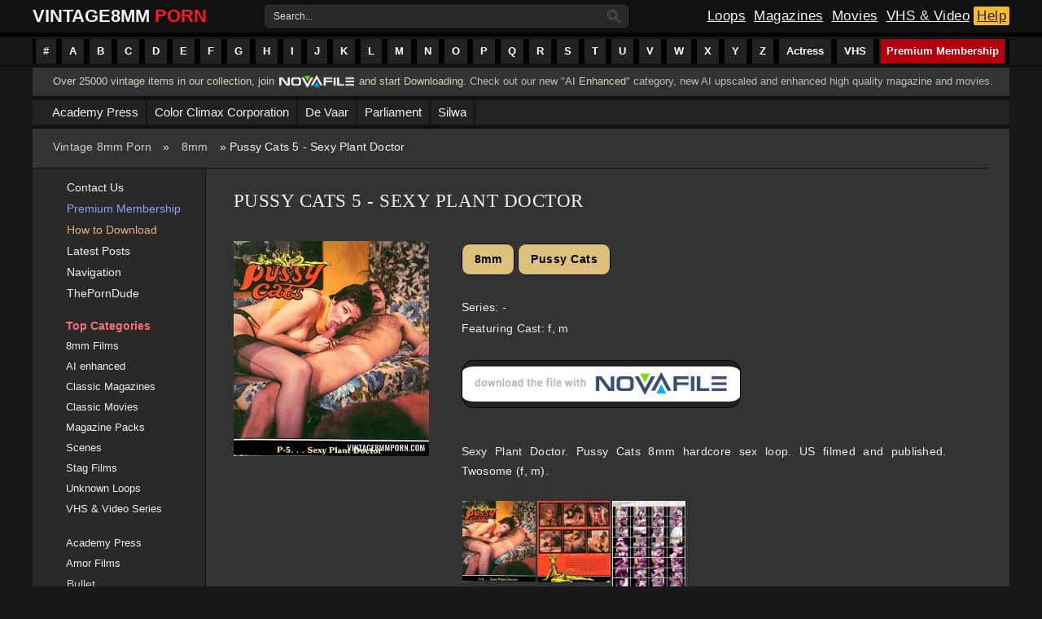

--- FILE ---
content_type: text/html; charset=utf-8
request_url: https://vintage8mmporn.com/8mm/1119-pussy-cats-5-sexy-plant-doctor.html
body_size: 14808
content:
<!DOCTYPE HTML>
<html xmlns="http://www.w3.org/1999/xhtml" xml:lang="en" lang="en">
<head><meta http-equiv="Content-Type" content="text/html; charset=utf-8">
<meta name="viewport" content="width=device-width, initial-scale=1">
<title>Pussy Cats 5 - Sexy Plant Doctor » Vintage 8mm Porn, 8mm Sex Films, Classic Porn, Stag Movies, Glamour Films, Silent loops, Reel Porn</title>
<meta name="charset" content="utf-8">
<meta name="title" content="Pussy Cats 5 - Sexy Plant Doctor » Vintage 8mm Porn, 8mm Sex Films, Classic Porn, Stag Movies, Glamour Films, Silent loops, Reel Porn">
<meta name="description" content="Sexy Plant Doctor. Pussy Cats 8mm hardcore sex loop. US filmed and published. Twosome (f, m). ">
<meta name="keywords" content="hardcore, Pussy, Doctor, Hardcore, Blowjob, Facial, audio, Living, color, Super, Brunette, published, filmed, Twosome, Mature, Plant, Hairy">
<meta name="news_keywords" content="Sexy Plant Doctor, Pussy Cats, Classic, 8mm Film, Fetish, Twosome, Doctor, Mature Girl, Brunette, Hairy Pussy, Living room Sex, Blowjob, Hardcore Sex, Facial">
<link rel="canonical" href="https://vintage8mmporn.com/8mm/1119-pussy-cats-5-sexy-plant-doctor.html">
<link rel="alternate" type="application/rss+xml" title="Vintage 8mm Porn, 8mm Sex Films, Classic Porn, Stag Movies, Glamour Films, Silent loops, Reel Porn RSS" href="https://vintage8mmporn.com/rss.xml">
<link rel="alternate" type="application/rss+xml" title="Vintage 8mm Porn, 8mm Sex Films, Classic Porn, Stag Movies, Glamour Films, Silent loops, Reel Porn RSS Turbo" href="https://vintage8mmporn.com/rssturbo.xml">
<link rel="alternate" type="application/rss+xml" title="Vintage 8mm Porn, 8mm Sex Films, Classic Porn, Stag Movies, Glamour Films, Silent loops, Reel Porn RSS Dzen" href="https://vintage8mmporn.com/rssdzen.xml">
<link rel="search" type="application/opensearchdescription+xml" title="Vintage 8mm Porn, 8mm Sex Films, Classic Porn, Stag Movies, Glamour Films, Silent loops, Reel Porn" href="https://vintage8mmporn.com/index.php?do=opensearch">
<link rel="preconnect" href="https://vintage8mmporn.com/" fetchpriority="high">
<meta property="twitter:title" content="Pussy Cats 5 - Sexy Plant Doctor » Vintage 8mm Porn, 8mm Sex Films, Classic Porn, Stag Movies, Glamour Films, Silent loops, Reel Porn">
<meta property="twitter:url" content="https://vintage8mmporn.com/8mm/1119-pussy-cats-5-sexy-plant-doctor.html">
<meta property="twitter:card" content="summary_large_image">
<meta property="twitter:image" content="http://vintage8mmporn.com/uploads/posts/2020-01/1579895279_pussy-cats-5-sexy-plant-doctor.jpg">
<meta property="twitter:description" content="Sexy Plant Doctor. Pussy Cats 8mm hardcore sex loop. US filmed and published. Twosome (f, m). US produced and published,1970s Pussy Cats - f, m">
<meta property="og:type" content="article">
<meta property="og:site_name" content="Vintage 8mm Porn, 8mm Sex Films, Classic Porn, Stag Movies, Glamour Films, Silent loops, Reel Porn">
<meta property="og:title" content="Pussy Cats 5 - Sexy Plant Doctor » Vintage 8mm Porn, 8mm Sex Films, Classic Porn, Stag Movies, Glamour Films, Silent loops, Reel Porn">
<meta property="og:url" content="https://vintage8mmporn.com/8mm/1119-pussy-cats-5-sexy-plant-doctor.html">
<meta property="og:image" content="http://vintage8mmporn.com/uploads/posts/2020-01/1579895279_pussy-cats-5-sexy-plant-doctor.jpg">
<meta property="og:description" content="Sexy Plant Doctor. Pussy Cats 8mm hardcore sex loop. US filmed and published. Twosome (f, m). US produced and published,1970s Pussy Cats - f, m">

<script src="/engine/classes/min/index.php?g=general&amp;v=657mq"></script>
<script src="/engine/classes/min/index.php?f=engine/classes/js/jqueryui.js,engine/classes/js/dle_js.js,engine/classes/js/bbcodes.js,engine/classes/fancybox/fancybox.js&amp;v=657mq" defer></script>
<script type="application/ld+json">{"@context":"https://schema.org","@graph":[{"@type":"BreadcrumbList","@context":"https://schema.org/","itemListElement":[{"@type":"ListItem","position":1,"item":{"@id":"https://vintage8mmporn.com/","name":"Vintage 8mm Porn"}},{"@type":"ListItem","position":2,"item":{"@id":"https://vintage8mmporn.com/8mm/","name":"8mm"}},{"@type":"ListItem","position":3,"item":{"@id":"https://vintage8mmporn.com/8mm/1119-pussy-cats-5-sexy-plant-doctor.html","name":"Pussy Cats 5 - Sexy Plant Doctor"}}]}]}</script>
<link rel="shortcut icon" href="/templates/grunge-film-red/images/favicon.ico" />
<link media="screen" href="/templates/grunge-film-red/style/styles.css" type="text/css" rel="stylesheet" />
<link media="screen" href="/templates/grunge-film-red/style/engine.css" type="text/css" rel="stylesheet" />
<script type="text/javascript" src="/templates/grunge-film-red/js/jquery.liMarquee.js"></script>
<script type="text/javascript" src="/templates/grunge-film-red/js/jquery.bxslider.min.js"></script>
<script type="text/javascript" src="/templates/grunge-film-red/js/libs.js"></script>
<!-- Global site tag (gtag.js) - Google Analytics -->
<script async src="https://www.googletagmanager.com/gtag/js?id=UA-38768212-2"></script>
<script>
  window.dataLayer = window.dataLayer || [];
  function gtag(){dataLayer.push(arguments);}
  gtag('js', new Date());

  gtag('config', 'UA-38768212-2');
</script>

<!--[if lte IE 7]>
<link rel="stylesheet" href="/templates/grunge-film-red/style/lte-ie7.css" type="text/css" />
<a href="http://windows.microsoft.com/en-us/internet-explorer/download-ie" class="alert"></a>
<![endif]-->
</head>
<body>
<script>
<!--
var dle_root       = '/';
var dle_admin      = '';
var dle_login_hash = '046dbe5a2d7f4815b06c778076260fb250665f94';
var dle_group      = 5;
var dle_skin       = 'grunge-film-red';
var dle_wysiwyg    = '0';
var quick_wysiwyg  = '0';
var dle_min_search = '4';
var dle_act_lang   = ["Yes", "No", "Enter", "Cancel", "Save", "Delete", "Loading. Please, wait..."];
var menu_short     = 'Quick edit';
var menu_full      = 'Full edit';
var menu_profile   = 'View profile';
var menu_send      = 'Send message';
var menu_uedit     = 'Admin Center';
var dle_info       = 'Information';
var dle_confirm    = 'Confirm';
var dle_prompt     = 'Enter the information';
var dle_req_field  = ["Fill the name field", "Fill the message field", "Fill the field with the subject of the message"];
var dle_del_agree  = 'Are you sure you want to delete it? This action cannot be undone';
var dle_spam_agree = 'Are you sure you want to mark the user as a spammer? This will remove all his comments';
var dle_c_title    = 'Send a complaint';
var dle_complaint  = 'Enter the text of your complaint to the Administration:';
var dle_mail       = 'Your e-mail:';
var dle_big_text   = 'Highlighted section of text is too large.';
var dle_orfo_title = 'Enter a comment to the detected error on the page for Administration ';
var dle_p_send     = 'Send';
var dle_p_send_ok  = 'Notification has been sent successfully ';
var dle_save_ok    = 'Changes are saved successfully. Refresh the page?';
var dle_reply_title= 'Reply to the comment';
var dle_tree_comm  = '0';
var dle_del_news   = 'Delete article';
var dle_sub_agree  = 'Do you really want to subscribe to this article’s comments?';
var dle_unsub_agree  = 'Do you really want to unsubscribe from comments on this publication?';
var dle_captcha_type  = '0';
var dle_share_interesting  = ["Share a link to the selected text", "Twitter", "Facebook", "Вконтакте", "Direct Link:", "Right-click and select «Copy Link»"];
var DLEPlayerLang     = {prev: 'Previous',next: 'Next',play: 'Play',pause: 'Pause',mute: 'Mute', unmute: 'Unmute', settings: 'Settings', enterFullscreen: 'Enable full screen mode', exitFullscreen: 'Disable full screen mode', speed: 'Speed', normal: 'Normal', quality: 'Quality', pip: 'PiP mode'};
var DLEGalleryLang    = {CLOSE: 'Close (Esc)', NEXT: 'Next Image', PREV: 'Previous image', ERROR: 'Warning! An error was detected', IMAGE_ERROR: 'Failed to load image', TOGGLE_SLIDESHOW: 'Watch slideshow (space) ',TOGGLE_FULLSCREEN: 'Full-screen mode', TOGGLE_THUMBS: 'Turn on / Turn off thumbnails', ITERATEZOOM: 'Increase / Reduce', DOWNLOAD: 'Download image' };
var DLEGalleryMode    = 1;
var DLELazyMode       = 0;
var allow_dle_delete_news   = false;

jQuery(function($){
					setTimeout(function() {
						$.get(dle_root + "engine/ajax/controller.php?mod=adminfunction", { 'id': '1119', action: 'newsread', user_hash: dle_login_hash });
					}, 5000);
				$('#dle-comments-form').submit(function() {
					if( $('#comments-image-uploader').data('files') == 'selected' ) {
						$('#comments-image-uploader').plupload('start');
					} else {
						doAddComments();
					}
					return false;
				});
});
//-->
</script>

    <div id="container">  
            <div id="gf-menubar">
    	<ul class="topmenu">
    	<li class="arrow">
    		<a href="https://vintage8mmporn.com/categories.html#1-10" class="arrow" title="#"><span>#</span></a>
    	</li>
    	<li class="arrow">
    		<a href="https://vintage8mmporn.com/categories.html#A" class="arrow" title="A Index"><span>A</span></a>
    	</li>
    	<li class="arrow">
    		<a href="https://vintage8mmporn.com/categories.html#B" class="arrow" title="B Index"><span>B</span></a>
    	</li>
    	<li class="arrow">
    		<a href="https://vintage8mmporn.com/categories.html#C" class="arrow" title="C Index"><span>C</span></a>
    	</li>
    	<li class="arrow">
    		<a href="https://vintage8mmporn.com/categories.html#D" class="arrow" title="D Index"><span>D</span></a>
    	</li>
    	<li class="arrow">
    		<a href="https://vintage8mmporn.com/categories.html#E" class="arrow" title="E Index"><span>E</span></a>
    	</li>
    	<li class="arrow">
    		<a href="https://vintage8mmporn.com/categories.html#F" class="arrow" title="F Index"><span>F</span></a>
    	</li>
    	<li class="arrow">
    		<a href="https://vintage8mmporn.com/categories.html#G" class="arrow" title="G Index"><span>G</span></a>
    	</li>
    	<li class="arrow">
    		<a href="https://vintage8mmporn.com/categories.html#H" class="arrow" title="H Index"><span>H</span></a>
    	</li>
    	<li class="arrow">
    		<a href="https://vintage8mmporn.com/categories.html#I" class="arrow" title="I Index"><span>I</span></a>
    	</li>
    	<li class="arrow">
    		<a href="https://vintage8mmporn.com/categories.html#J" class="arrow" title="J Index"><span>J</span></a>
    	</li>
    	<li class="arrow">
    		<a href="https://vintage8mmporn.com/categories.html#K" class="arrow" title="K Index"><span>K</span></a>
    	</li>
    	<li class="arrow">
    		<a href="https://vintage8mmporn.com/categories.html#L" class="arrow" title="L Index"><span>L</span></a>
    	</li>
    	<li class="arrow">
    		<a href="https://vintage8mmporn.com/categories.html#M" class="arrow" title="M Index"><span>M</span></a>
    	</li>
    	<li class="arrow">
    		<a href="https://vintage8mmporn.com/categories.html#N" class="arrow" title="N Index"><span>N</span></a>
    	</li>
    	<li class="arrow">
    		<a href="https://vintage8mmporn.com/categories.html#O" class="arrow" title="O Index"><span>O</span></a>
    	</li>
    	<li class="arrow">
    		<a href="https://vintage8mmporn.com/categories.html#P" class="arrow" title="P Index"><span>P</span></a>
    	</li>
    	<li class="arrow">
    		<a href="https://vintage8mmporn.com/categories.html#Q" class="arrow" title="Q Index"><span>Q</span></a>
    	</li>
    	<li class="arrow">
    		<a href="https://vintage8mmporn.com/categories.html#R" class="arrow" title="R Index"><span>R</span></a>
    	</li>
    	<li class="arrow">
    		<a href="https://vintage8mmporn.com/categories.html#S" class="arrow" title="S Index"><span>S</span></a>
    	</li>
    	<li class="arrow">
    		<a href="https://vintage8mmporn.com/categories.html#T" class="arrow" title="T Index"><span>T</span></a>
    	</li>
    	<li class="arrow">
    		<a href="https://vintage8mmporn.com/categories.html#U" class="arrow" title="U Index"><span>U</span></a>
    	</li>
    	<li class="arrow">
    		<a href="https://vintage8mmporn.com/categories.html#V" class="arrow" title="V Index"><span>V</span></a>
    	</li>
    	<li class="arrow">
    		<a href="https://vintage8mmporn.com/categories.html#W" class="arrow" title="W Index"><span>W</span></a>
    	</li>
    	<li class="arrow">
    		<a href="https://vintage8mmporn.com/categories.html#X" class="arrow" title="X Index"><span>X</span></a>
    	</li>
    	<li class="arrow">
    		<a href="https://vintage8mmporn.com/categories.html#Y" class="arrow" title="Y Index"><span>Y</span></a>
    	</li>
    	<li class="arrow">
    		<a href="https://vintage8mmporn.com/categories.html#Z" class="arrow" title="Z Index"><span>Z</span></a>
    	</li>
    	<li class="arrowbig">
    		<a href="https://vintage8mmporn.com/8mm-film-actress-list.html" class="arrow" title="Actress"><span>Actress</span></a>
    	</li>
    	<li class="arrowbig">
    		<a href="https://vintage8mmporn.com/vhs-series.html" class="arrow" title="VHS series"><span>VHS</span></a>
    	</li>
    	
    	<li style="float: right;" class="arrowbig">
    		<a href="https://novafile.com/premium.html" style="background: #B3000D;" class="arrow" title="Premium Membership" target="_blank"><span>Premium Membership</span></a>
	</ul>
            </div>  
    </div>
    
<div class="gf-wrapper">
    <div class="header" align="center">
        <div class="topheader">
        <div style="align-items: center; box-sizing: border-box; display: flex; justify-content: space-between; height: 40px; position: relative; text-size-adjust: 100%; -webkit-font-smoothing: antialiased;">
            <div class="logo">
                <a href="/" title="Vintage 8mm porn">
                    <span>Vintage </span><span style="position:relative;right: 6px;">8mm</span><span style="color: #ff1924;">Porn</span> </a>
            </div>
            
           <div>
        <form action="" name="searchform" method="post">
        <input type="hidden" name="do" value="search" />
        <input type="hidden" name="subaction" value="search" />
        <ul class="searchbar">
            <li class="text">
            <label for="story" style="float: left; padding: 5px 5px 5px 10px; color: #ddd; clear: both;">Search...</label>
            <input id="story" name="story" value="" onblur="if(this.value=='') this.value='';" onfocus="if(this.value=='') this.value='';" type="text" />
            </li>
            <li class="img">
            <input title="Search" alt="Search" type="image" src="/templates/grunge-film-red/images/search-icon.png" />
            </li>
        </ul>
        </form> 
        </div>
        
            <div class="rightlogo">
            <a href="https://vintage8mmporn.com/8mm/" class="loops" alt="8mm Classic Sex Loops" title="8mm Sex Loops">Loops</a>
            <a href="https://vintage8mmporn.com/classic-magazines/" class="magazine" alt="Classic Sex Magazines" title="Classic Magazines">Magazines</a>
            <a href="https://vintage8mmporn.com/classic-movies/" class="movies" alt="Classic Adult Movies" title="Classic Movies">Movies</a>
            <a href="https://vintage8mmporn.com/vhs/" class="vhs" alt="VHS & Retro Videos" title="VHS & Video Series">VHS & Video</a>
            <a href="https://vintage8mmporn.com/help.html" class="advertise" title="Help Section">Help</a>
            </div>
        </div>
        </div> 
    </div> 


    <div class="gf-contentbar">
        
        
        <div class="subscribefeed">
    	<span class="desscriptionfeed"><a href="https://novafile.org" alt="Join Novafile" target="_blank">Over 25000 vintage items in our collection, join</a> <div class="novafilelink"><a href="https://novafile.org" alt="Join Novafile" target="_blank"><img src="/uploads/novafile-premium-logo.png" alt="Join Novafile" title="Novafile Membership" width="92" height="21" ></a></div> <a href="https://novafile.org" alt="Join Novafile" target="_blank">and start Downloading</a>. 

Check out our new "<a href="https://vintage8mmporn.com/ai-enhanced/" title="AI Enhanced content">AI Enhanced</a>" category, new AI upscaled and enhanced high quality magazine and movies. 
</span>
        </div>
         
        
        
        <div class="gf-topsecondmenu">
    	<ul class="topsecondmenu">
    	<li class="arrow">
    		<a href="https://vintage8mmporn.com/academy-press.html" class="arrow" title="An Academy Press page to display it's contents"><span>Academy Press</span></a>
    	</li>
    	<li class="arrow">
    		<a href="https://vintage8mmporn.com/color-climax.html" class="arrow" title="A page to display Color Climax Corporation content"><span>Color Climax Corporation</span></a>
    	</li>
    	<li class="arrow">
    		<a href="https://vintage8mmporn.com/de-vaar.html" class="arrow" title="A page to display the De Vaar magazines"><span>De Vaar</span></a>
    	</li>
    	<li class="arrow">
    		<a href="https://vintage8mmporn.com/parliament-publications.html" class="arrow" title="Adult Publications magazines of Parliament"><span>Parliament</span></a>
    	</li>
    	<li class="arrow">
    		<a href="https://vintage8mmporn.com/silwa.html" class="arrow" title="A page to display the Silwa magazines"><span>Silwa</span></a>
    	</li>
</ul>
        </div>
         
        
          <div class="speedbarmodule" ><div class="speedbar"><a href="https://vintage8mmporn.com/">Vintage 8mm Porn</a> » <a class="breadcrumlink" href="https://vintage8mmporn.com/8mm/">8mm</a> » Pussy Cats 5 - Sexy Plant Doctor</div></div>
        
        <div class="gf-left">
        
        </div>
        
         
        <div class="postholder"> 
                <div class="gf-right">			        
            <div class="sidebarmenu" style="padding: 10px 0 0 20px;">
                <ul class="firstmenu"> 
                    <li style="padding: 5px 0;"><img src="/templates/grunge-film-red/images/email-i.svg" alt="Contact Page" style=" width: 12px; height: 13px; top: 1px; padding: 0 10px 0 0; position: relative;"><a style="color: #eee;" href="https://vintage8mmporn.com/index.php?do=feedback" alt="Contact Us Page" title="Contact Us">Contact Us</a></li>
                    <li style="padding: 5px 0;"><img src="/templates/grunge-film-red/images/star-i.svg" alt="How to Buy Premium" style="width: 13px; height: 13px; top: 1px; position: relative; padding: 0 9px 0 0;"><a style="color: #8ca4f8;" href="https://vintage8mmporn.com/premium-membership.html" alt="Premium Membership Tutorial" title="Premium Membership Tutorial">Premium Membership</a></li>
                    <li style="padding: 5px 0;"><img src="/templates/grunge-film-red/images/square-download-i.svg" alt="Download Tutorial" style="width: 12px; height: 13px; padding: 0 10px 0 0; position: relative;"><a style="color: #e8ab7e;" href="https://vintage8mmporn.com/how-to-download.html" alt="How to Download Tutorial" title="How to Download Tutorial">How to Download</a></li>
                    <li style="padding: 5px 0;"><img src="/templates/grunge-film-red/images/bookmark-i.svg" alt="Recent Updates" style="width: 13px; height: 13px; top: 2px; position: relative; padding: 0 9px 0 0;"><a style="color: #eee;" href="https://vintage8mmporn.com/lastnews/" alt="Latest Posts" title="Latest Posts">Latest Posts</a></li>
                    <li style="padding: 5px 0;"><img src="/templates/grunge-film-red/images/navigation-i.svg" alt="Navigation Website Map" style="width: 13px; height: 13px; top: 1px; position: relative; padding: 0 9px 0 0;"><a style="color: #eee;" href="https://vintage8mmporn.com/website-navigation.html" alt="Website Navigation" title="Website Navigation">Navigation</a></li>
                    <li style="padding: 5px 0;"><img src="/templates/grunge-film-red/images/link-i.svg" alt="External Link" style="width: 13px; height: 13px; top: 1px; position: relative; padding: 0 9px 0 0;"><a style="color: #eee;" href="https://theporndude.com/" title="ThePornDude" rel="nofollow">ThePornDude</a></li>
</ul> 
                <ul>
                    <li style="padding: 5px 0 0 0px;"><div class="sidebartitle"><img src="/templates/grunge-film-red/images/folder-i.svg" alt="Main Categories" style="width: 11px; height:11px; padding: 0 8px 0 0;right: 1px;position: relative;"><span title="Top Categories">Top Categories</span></div></li>
                    
                    <li style="padding: 4px 0 4px 0;"><img src="/templates/grunge-film-red/images/video-i.svg" alt="Classic Magazine Category" style="width: 11px; height: 11px; padding: 0 8px 0 0;left: 1px;position: relative;"><a style="color: #eee; padding: 0 0 0 2px; font-size: 13px; font-weight: normal !important;" href="https://vintage8mmporn.com/8mm/" alt="Classic 8mm Adult Loops Category" title="Classic 8mm Adult Loops">8mm Films</a></li>
                    <li style="padding: 4px 0 4px 0;"><img src="/templates/grunge-film-red/images/folder-i.svg" alt="AI Enhanced Category" style="width: 11px; height: 11px; padding: 0 8px 0 0;left: 1px;position: relative;"><a style="color: #eee; padding: 0 0 0 2px; font-size: 13px; font-weight: normal !important;" href="https://vintage8mmporn.com/ai-enhanced/" alt="AI enhanced content" title="AI enhanced content">AI enhanced</a></li>
                    <li style="padding: 4px 0 4px 0;"><img src="/templates/grunge-film-red/images/magazine-i.svg" alt="Classic Magazine Category" style="width: 11px; height: 11px; padding: 0 8px 0 0;left: 1px;position: relative;"><a style="color: #eee; padding: 0 0 0 2px; font-size: 13px; font-weight: normal !important;" href="https://vintage8mmporn.com/classic-magazines/" alt="Classic Magazines Category" title="Classic Adult Magazines">Classic Magazines</a></li>
                    <li style="padding: 4px 0 4px 0;"><img src="/templates/grunge-film-red/images/video-i.svg" alt="Classic Magazine Category" style="width: 11px; height: 11px; padding: 0 8px 0 0;left: 1px;position: relative;"><a style="color: #eee; padding: 0 0 0 2px; font-size: 13px; font-weight: normal !important;" href="https://vintage8mmporn.com/classic-movies/" alt="Classic Adult Feature Movies Category" title="Classic Adult Movies">Classic Movies</a></li>
                    <li style="padding: 4px 0 4px 0;"><img src="/templates/grunge-film-red/images/magazine-i.svg" alt="AI Enhanced Category" style="width: 11px; height: 11px; padding: 0 8px 0 0;left: 1px;position: relative;"><a style="color: #eee; padding: 0 0 0 2px; font-size: 13px; font-weight:  normal !important;" href="https://vintage8mmporn.com/classic-magazines/magazine-pack/" alt="Classic Magazine Packs" title="Classic Magazine Packs">Magazine Packs</a></li>
                    <li style="padding: 4px 0 4px 0;"><img src="/templates/grunge-film-red/images/video-i.svg" alt="Cut Scenes Category" style="width: 11px; height: 11px; padding: 0 8px 0 0;left: 1px;position: relative;"><a style="color: #eee; padding: 0 0 0 2px; font-size: 13px; font-weight: normal !important;" href="https://vintage8mmporn.com/cut-scenes/" alt="Cut Scenes" title="Scenes">Scenes</a></li>
                    <li style="padding: 4px 0 4px 0;"><img src="/templates/grunge-film-red/images/video-i.svg" alt="Stag Films Category" style="width: 11px; height: 11px; padding: 0 8px 0 0;left: 1px;position: relative;"><a style="color: #eee; padding: 0 0 0 2px; font-size: 13px; font-weight: normal !important;" href="https://vintage8mmporn.com/classic-stags/" alt="Stag Films" title="Stag Films">Stag Films</a></li>
                    <li style="padding: 4px 0 4px 0;"><img src="/templates/grunge-film-red/images/video-i.svg" alt="Unknown Loops Category" style="width: 11px; height: 11px; padding: 0 8px 0 0;left: 1px;position: relative;"><a style="color: #eee; padding: 0 0 0 2px; font-size: 13px; font-weight: normal !important;" href="https://vintage8mmporn.com/unknown-loops/" alt="Unknown Loops" title="Unknown Loops">Unknown Loops</a></li>
                    <li style="padding: 4px 0 4px 0;"><img src="/templates/grunge-film-red/images/video-i.svg" alt="VHS & Videos Serie Category" style="width: 11px; height: 11px; padding: 0 8px 0 0;left: 1px;position: relative;"><a style="color: #eee; padding: 0 0 0 2px; font-size: 13px; font-weight: normal !important;" href="https://vintage8mmporn.com/vhs/" alt="VHS & Video Series Category" title="VHS & Video Series">VHS & Video Series</a></li>
                    
                    <li style="padding: 21px 0 4px 0;"><img src="/templates/grunge-film-red/images/magazine-i.svg" alt="Academy Press Magazines" style="width: 11px; height: 11px; padding: 0 8px 0 0;left: 1px;position: relative;"><a style="color: #eee; padding: 0 0 0 2px; font-size: 13px; font-weight: normal !important;" href="https://vintage8mmporn.com/classic-magazines/academy-press/" alt="Academy Press Magazines Category" title="Academy Press Magazines">Academy Press</a></li>
                    <li style="padding: 4px 0 4px 0;"><img src="/templates/grunge-film-red/images/folder-i.svg" alt="Amor Film Category" style="width: 11px; height: 11px; padding: 0 8px 0 0;left: 1px;position: relative;"><a style="color: #eee; padding: 0 0 0 2px; font-size: 13px; font-weight: normal !important;" href="https://vintage8mmporn.com/8mm/amor/" alt="Amor Films Series" title="Amor Films">Amor Films</a></li>
                    <li><a href="https://vintage8mmporn.com/classic-magazines/bullet-magazine/" title="Bullet Magazines" alt="Bullet Magazines">Bullet</a></li>
                    <li><a href="https://vintage8mmporn.com/8mm/bentley-production/" title="Bentley Production" alt="Bentley Production">Bentley Production</a></li>
                    <li><a href="https://vintage8mmporn.com/8mm/candy-girls/" title="Candy Girls" alt="Candy Girls">Candy Girls</a></li>
                    <li style="padding: 4px 0 4px 0;"><img src="/templates/grunge-film-red/images/folder-i.svg" alt="Folder Category" style="width: 11px; height: 11px; padding: 0 8px 0 0;left: 1px;position: relative;"><a style="color: #eee; padding: 0 0 0 2px; font-size: 13px; font-weight: normal !important;" href="https://vintage8mmporn.com/8mm/cd-produktion/" alt="CD-Produktion Films" title="CD-Produktion Series">CD-Produktion</a></li>
                    <li><a href="https://vintage8mmporn.com/8mm/collection-film/" title="Collection Film" alt="Collection Film">Collection Film</a></li>
                    <li style="padding: 4px 0 4px 0;"><img src="/templates/grunge-film-red/images/folder-i.svg" alt="Color Climax Corporation" style="width: 11px; height: 11px; padding: 0 8px 0 0;left: 1px;position: relative;"><a style="color: #eee; padding: 0 0 0 2px; font-size: 13px; font-weight: normal !important;" href="https://vintage8mmporn.com/8mm/color-climax-series/" alt="Color Climax Corporation Films" title="Color Climax Films">Color Climax Films</a></li>
                    <li><a href="https://vintage8mmporn.com/8mm/cover-girl/" title="Cover Girl" alt="Cover Girl">Cover Girl</a></li>
                    <li><a href="https://vintage8mmporn.com/8mm/diamond-collection/" title="Diamond Collection" alt="Diamond Collection">Diamond Collection</a></li>
                    <li style="padding: 4px 0 4px 0;"><img src="/templates/grunge-film-red/images/folder-i.svg" alt="Folder Category" style="width: 11px; height: 11px; padding: 0 8px 0 0;left: 1px;position: relative;"><a style="color: #eee; padding: 0 0 0 2px; font-size: 13px; font-weight: normal !important;" href="https://vintage8mmporn.com/8mm/ekstase-film/" alt="Ekstase Series" title="Ekstase Film Series">Ekstase Films</a></li>
                    <li><a href="https://vintage8mmporn.com/8mm/erotic-dimensions/" alt="Erotic Dimensions" title="Erotic Dimensions">Erotic Dimensions</a></li>
                    <li><a href="https://vintage8mmporn.com/8mm/erotic-fantasies/" alt="Erotic Fantasies" title="Erotic Fantasies">Erotic Fantasies</a></li>
                    <li><a href="https://vintage8mmporn.com/8mm/fantasy-playhouse/" alt="Fantasy Playhouse" title="Fantasy Playhouse">Fantasy Playhouse</a></li>
                    <li style="padding: 4px 0 4px 0;"><img src="/templates/grunge-film-red/images/folder-i.svg" alt="Folder Category" style="width: 11px; height: 11px; padding: 0 8px 0 0;left: 1px;position: relative;"><a style="color: #eee; padding: 0 0 0 2px; font-size: 13px; font-weight: normal !important;" href="https://vintage8mmporn.com/8mm/filmlaboratoriet/" alt="Filmlaboratoriet A-S Films Series" title="Filmlaboratoriet A-S Series">Filmlaboratoriet A-S</a></li>
                    <li><a href="https://vintage8mmporn.com/8mm/golden-girls/" title="Golden Girls" alt="Golden Girls">Golden Girls</a></li>
                    <li><a href="https://vintage8mmporn.com/8mm/horny-honeys/" title="Horny Honeys" alt="Horny Honeys">Horny Honeys</a></li>
                    <li><a href="https://vintage8mmporn.com/8mm/house-of-milan/" title="House of Milan (HOM)" alt="House of Milan (HOM)">House of Milan (HOM)</a></li>
                    <li><a href="https://vintage8mmporn.com/8mm/joys-of-erotica/" title="Joys of Erotica (JOE)" alt="Joys of Erotica (JOE)">Joys of Erotica (JOE)</a></li>
                    <li><a href="https://vintage8mmporn.com/8mm/karl-ordinez/" title="Karl Ordinez" alt="Karl Ordinez">Karl Ordinez</a></li>
                    <li style="padding: 4px 0 4px 0;"><img src="/templates/grunge-film-red/images/folder-i.svg" alt="Folder Category" style="width: 11px; height: 11px; padding: 0 8px 0 0;left: 1px;position: relative;"><a style="color: #eee; padding: 0 0 0 2px; font-size: 13px; font-weight: normal !important;" href="https://vintage8mmporn.com/8mm/lasse-braun/" alt="Lasse Braun Film Series" title="Lasse Braun Series">Lasse Braun</a></li> 
                    <li><a href="https://vintage8mmporn.com/8mm/limited-edition/" alt="Limited Edition" title="Limited Edition" />Limited Edition</a></li>
                    <li style="padding: 4px 0 4px 0;"><img src="/templates/grunge-film-red/images/folder-i.svg" alt="Folder Category" style="width: 11px; height: 11px; padding: 0 8px 0 0;left: 1px;position: relative;"><a style="color: #eee; padding: 0 0 0 2px; font-size: 13px; font-weight: normal !important;" href="https://vintage8mmporn.com/8mm/love-film-programm/" alt="Love Film Programm Series" title="Love Film Programm">Love Film Programm</a></li>
                    <li><a href="https://vintage8mmporn.com/8mm/lusty-ladies/" alt="Lusty Ladies" title="Lusty Ladies">Lusty Ladies</a></li>
                    <li><a href="https://vintage8mmporn.com/8mm/mike-hunter-film/" alt="Mike Hunter" title="Mike Hunter">Mike Hunter</a></li>
                    <li><a href="https://vintage8mmporn.com/8mm/oz-films/" title="O.Z. Films" alt="O.Z. Films Category">O.Z. Films</a></li>
                    <li><a href="https://vintage8mmporn.com/classic-magazines/parliament/" title="Parliament Magazines" alt="Parliament Magazines Category">Parliament</a></li>
                    <li><a href="https://vintage8mmporn.com/8mm/pleasure-production/" alt="Pleasure Production" title="Pleasure Production">Pleasure Production</a></li>
                    <li><a href="https://vintage8mmporn.com/8mm/pretty-girls/" alt="Pretty Girls" title="Pretty Girls">Pretty Girls</a></li>
                    <li><a href="https://vintage8mmporn.com/8mm/professional-film/" alt="Professional Film" title="Professional Film">Professional Film</a></li>
                    <li><a href="https://vintage8mmporn.com/8mm/regal-collection/" alt="Regal Collection" title="Regal Collection">Regal Collection</a></li>
                    <li style="padding: 4px 0 4px 0;"><img src="/templates/grunge-film-red/images/folder-i.svg" alt="Folder Category" style="width: 11px; height: 11px; padding: 0 8px 0 0;left: 1px;position: relative;"><a style="color: #eee; padding: 0 0 0 2px; font-size: 13px; font-weight: normal !important;" href="https://vintage8mmporn.com/8mm/ribu-film-programm/" alt="Ribu Film Programm Series" title="Ribu Film Series">Ribu Films</a></li>
                    <li><a href="https://vintage8mmporn.com/8mm/roger-rimbaud-production/" alt="Roger Rimbaud Production" title="Roger Rimbaud Production">Roger Rimbaud</a></li>
                    <li><a href="https://vintage8mmporn.com/8mm/rubin-film/" alt="Rubin Film" title="Rubin Film">Rubin Film</a></li>
                    <li style="padding: 4px 0 4px 0;"><img src="/templates/grunge-film-red/images/magazine-i.svg" alt="Seventeen Magazines" style="width: 11px; height: 11px; padding: 0 8px 0 0;left: 1px;position: relative;"><a style="color: #eee; padding: 0 0 0 2px; font-size: 13px; font-weight: normal !important;" href="https://vintage8mmporn.com/classic-magazines/seventeen/" alt="Seventeen Magazines Category" title="Seventeen Magazines">Seventeen</a></li>
                    <li><a href="https://vintage8mmporn.com/8mm/showgirl-superstars/" alt="Showgirl Superstars" title="Showgirl Superstars">Showgirl Superstars</a></li>
                    <li><a href="https://vintage8mmporn.com/8mm/starlight-film/" alt="Starlight Film" title="Starlight Film">Starlight Film</a></li>
                    <li><a href="https://vintage8mmporn.com/8mm/swedish-erotica/" alt="Swedish Erotica" title="Swedish Erotica" >Swedish Erotica</a></li>
                    <li style="padding: 4px 0 4px 0;"><img src="/templates/grunge-film-red/images/folder-i.svg" alt="Folder Category" style="width: 11px; height: 11px; padding: 0 8px 0 0;left: 1px;position: relative;"><a style="color: #eee; padding: 0 0 0 2px; font-size: 13px; font-weight: normal !important;" href="https://vintage8mmporn.com/8mm/tabu-film/" alt="Tabu Films Programm Series" title="Tabu Films Series">Tabu Films</a></li>
                    <li><a href="https://vintage8mmporn.com/classic-magazines/teenager-magazine/" alt="Teenager Magazines" title="Teenager Magazines Category" >Teenager</a></li>
                    <li><a href="https://vintage8mmporn.com/8mm/filmlaboratoriet/teenage-climax/" alt="Teenage Climax Films" title="Teenage Climax Category" >Teenage Climax</a></li>
                    <li><a href="https://vintage8mmporn.com/8mm/wara-film/" title="Wara Film" alt="Wara Film Category">Wara Film</a></li>    
</ul>
			</div> 
        </div>
        
<div class="fstory">
    <div class="fstorysecond" style="padding: 20px 10px 20px 35px;">
        <h1 style="line-height: 1.7; text-transform: uppercase; font-size: 23px; color: #f1f1f1; font-family: arial black; letter-spacing: .5px;">Pussy Cats 5 - Sexy Plant Doctor</h1>
        <div class="fstory-in">


            <div class="fstory-grey-box">
                <div class="img-poster">
        	<img src="/uploads/posts/2020-01/1579895279_pussy-cats-5-sexy-plant-doctor.jpg" alt="Pussy Cats 5 - Sexy Plant Doctor" title="Pussy Cats 5 - Sexy Plant Doctor" />
                </div>
            <ul class="ul-ffilm">
            
            <li style="margin:0 0 23px 0;">
                <span class="innerstorylink"><a href="https://vintage8mmporn.com/8mm/">8mm</a>  <a href="https://vintage8mmporn.com/8mm/pussy-cats/">Pussy Cats</a></span>
            </li>
            
            
            <li>
                <span style="letter-spacing: .3px;">Series:</span>
                <span class="innerstory">-</span>
            </li>
            
            
            <li>
                <span style="letter-spacing: .3px;">Featuring Cast:</span>
                <span class="innerstory">f, m</span>
            </li>
            
            
            
            <li>
              <span style="float: left;" title="Download Link"><a href="https://novafile.com/rno2m6o5zz4j/Pussy%20Cats%205%20-%20Sexy%20Plant%20Doctor.mp4"  target="_blank"><!--dle_image_begin:http://vintage8mmporn.com/uploads/download.jpg|--><img src="/uploads/download.jpg" alt="Pussy Cats 5 - Sexy Plant Doctor" title="Pussy Cats 5 - Sexy Plant Doctor"  /><!--dle_image_end--></a></span>
            </li>
            

            <li style="float: left; width: 100%; clear: both;"><div class="story">
            Sexy Plant Doctor. Pussy Cats 8mm hardcore sex loop. US filmed and published. Twosome (f, m). <br /><br /><!--TBegin:http://vintage8mmporn.com/uploads/posts/2020-01/1579895279_pussy-cats-5-sexy-plant-doctor.jpg|left--><a href="https://vintage8mmporn.com/uploads/posts/2020-01/1579895279_pussy-cats-5-sexy-plant-doctor.jpg" rel="highslide" class="highslide"><img src="/uploads/posts/2020-01/thumbs/1579895279_pussy-cats-5-sexy-plant-doctor.jpg" style="float:left;" alt='Pussy Cats 5 - Sexy Plant Doctor' title='Pussy Cats 5 - Sexy Plant Doctor'  /></a><!--TEnd--><!--TBegin:http://vintage8mmporn.com/uploads/posts/2020-01/1579895213_pussy-cats-5-sexy-plant-doctor-2.jpg|left--><a href="https://vintage8mmporn.com/uploads/posts/2020-01/1579895213_pussy-cats-5-sexy-plant-doctor-2.jpg" rel="highslide" class="highslide"><img src="/uploads/posts/2020-01/thumbs/1579895213_pussy-cats-5-sexy-plant-doctor-2.jpg" style="float:left;" alt='Pussy Cats 5 - Sexy Plant Doctor' title='Pussy Cats 5 - Sexy Plant Doctor'  /></a><!--TEnd--><!--TBegin:http://vintage8mmporn.com/uploads/posts/2020-01/1579895286_pussy-cats-5-sexy-plant-doctor-3.jpg|left--><a href="https://vintage8mmporn.com/uploads/posts/2020-01/1579895286_pussy-cats-5-sexy-plant-doctor-3.jpg" rel="highslide" class="highslide"><img src="/uploads/posts/2020-01/thumbs/1579895286_pussy-cats-5-sexy-plant-doctor-3.jpg" style="float:left;" alt='Pussy Cats 5 - Sexy Plant Doctor' title='Pussy Cats 5 - Sexy Plant Doctor'  /></a><!--TEnd-->
            </div></li>
            </ul>
            <div class="clear"></div>
            </div>

        </div>



            <div class="tags-link"> <span>Tags:</span> <a href="https://vintage8mmporn.com/tags/sexy%20plant%20doctor/">Sexy Plant Doctor</a>, <a href="https://vintage8mmporn.com/tags/pussy%20cats/">Pussy Cats</a>, <a href="https://vintage8mmporn.com/tags/classic/">Classic</a>, <a href="https://vintage8mmporn.com/tags/8mm%20film/">8mm Film</a>, <a href="https://vintage8mmporn.com/tags/fetish/">Fetish</a>, <a href="https://vintage8mmporn.com/tags/twosome/">Twosome</a>, <a href="https://vintage8mmporn.com/tags/doctor/">Doctor</a>, <a href="https://vintage8mmporn.com/tags/mature%20girl/">Mature Girl</a>, <a href="https://vintage8mmporn.com/tags/brunette/">Brunette</a>, <a href="https://vintage8mmporn.com/tags/hairy%20pussy/">Hairy Pussy</a>, <a href="https://vintage8mmporn.com/tags/living%20room%20sex/">Living room Sex</a>, <a href="https://vintage8mmporn.com/tags/blowjob/">Blowjob</a>, <a href="https://vintage8mmporn.com/tags/hardcore%20sex/">Hardcore Sex</a>, <a href="https://vintage8mmporn.com/tags/facial/">Facial</a></div>

			<div class="ul-news-inf">
			<div style="line-height: 22px; padding: 8px 0 0 0; float:left;"> <a href="#" onclick="doRate('plus', '1119'); return false;" ><span class="plusrating">like <img src="/templates/grunge-film-red/images/like-2.svg" alt="like post" style="width: 12px; height:12px; top: 1px;position: relative;"> </span></a> <span data-ratig-layer-id="1119"><span class="ratingtypeplusminus ratingzero" >0</span></span> <a href="#" onclick="doRate('minus', '1119'); return false;" ><span class="minusrating"><img src="/templates/grunge-film-red/images/like-2.svg" alt="dislike post" style="width: 12px; height:12px; top: 1px;position: relative;transform: rotate(180deg);"> dislike</span></a></div>
            <div class="date" title="Date">06 June 2015, 01:11</div>
            </div>
        
        <div style="width:100%;" class="comment-box">
        <div class="comment-box-block" id="comment1">
        
<div id="dle-ajax-comments"></div>

        <div class="clr"></div>
        <a class="addcombtn border-3" href="#" onclick="$('#addcform').toggle();return false;">
         Click to add comment
         </a>
         <div class="clr"></div>
        <form  method="post" name="dle-comments-form" id="dle-comments-form" ><div id="addcform" class="add-stat ignore-select" style="display:none;">
    
    <div class="line">
        <span class="title-input">Name:<span class="impot">*</span></span>
        <input type="text" name="name" id="name" class="f_input"  />
    </div>
    <div class="line">
        <span class="title-input">E-Mail:<span class="impot">*</span></span>
        <input type="text" name="mail" id="mail" class="f_input" />
    </div>
    
    <div class="line">
        <div class="editor">
            <script>
<!--
var text_enter_url       = "Enter the full URL of the link";
var text_enter_size       = "Enter the dimensions of the flash movie (width, height) ";
var text_enter_flash       = "Enter URL of the flash movie ";
var text_enter_page      = "Enter the page number";
var text_enter_url_name  = "Enter a description of the link";
var text_enter_tooltip  = "Enter a tooltip for the link.";
var text_enter_page_name = "Enter a description of the link";
var text_enter_image    = "Enter the full URL of the image";
var text_enter_email    = "Enter e-mail";
var text_code           = "Example: [CODE] your code here.. [/CODE]";
var text_quote          = "Example: [QUOTE] your quote here.. [/QUOTE]";
var text_url_video      = "Video URL:";
var text_url_poster     = "Video Thumbnail URL:";
var text_descr          = "Description:";
var button_insert       = "Insert";
var button_addplaylist  = "Add to Playlist";
var text_url_audio      = "Audio URL:";
var text_upload         = "Upload files and images";
var error_no_url        = "You must enter a URL ";
var error_no_title      = "You must enter a title";
var error_no_email      = "You must enter the e-mail address";
var prompt_start        = "Enter the text to be formatted";
var img_title   		= "Enter the side by which the image should be aligned (left, center, right)";
var email_title  	    = "Enter a description of the link";
var text_pages  	    = "Page";
var image_align  	    = "left";
var bb_t_emo  	        = "Insert emoticons";
var bb_t_col  	        = "Color:";
var text_enter_list     = "Enter a list item. Leave this field blank to quit this voting.";
var text_alt_image      = "Enter image description";
var img_align  	        = "Align";
var text_last_emoji     = "Recently used emojis";
var img_align_sel  	    = "<select name='dleimagealign' id='dleimagealign' class='ui-widget-content ui-corner-all'><option value='' >No</option><option value='left' selected>Left</option><option value='right' >Right</option><option value='center' >Center</option></select>";
	
var selField  = "comments";
var fombj    = document.getElementById( 'dle-comments-form' );
-->
</script>
<div class="bb-editor">
<div class="bb-pane">
<b id="b_b" class="bb-btn" onclick="simpletag('b')" title="Bold"></b>
<b id="b_i" class="bb-btn" onclick="simpletag('i')" title="Italic"></b>
<b id="b_u" class="bb-btn" onclick="simpletag('u')" title="Underline"></b>
<b id="b_s" class="bb-btn" onclick="simpletag('s')" title="Strikethrough"></b>
<span class="bb-sep"></span>
<b id="b_left" class="bb-btn" onclick="simpletag('left')" title="Align left"></b>
<b id="b_center" class="bb-btn" onclick="simpletag('center')" title="Align center"></b>
<b id="b_right" class="bb-btn" onclick="simpletag('right')" title="Align right"></b>
<span class="bb-sep"></span>
<b id="b_emo" class="bb-btn" onclick="show_bb_dropdown(this)" title="Insert emoticons" tabindex="-1"></b>
<ul class="bb-pane-dropdown emoji-button">
	<li><table style="width:100%;border: 0px;padding: 0px;"><tr><td style="padding:5px;text-align: center;"><a href="#" onclick="dle_smiley(':bowtie:'); return false;"><img alt="bowtie" class="emoji" src="/engine/data/emoticons/bowtie.png" srcset="/engine/data/emoticons/bowtie@2x.png 2x" /></a></td><td style="padding:5px;text-align: center;"><a href="#" onclick="dle_smiley(':smile:'); return false;"><img alt="smile" class="emoji" src="/engine/data/emoticons/smile.png" srcset="/engine/data/emoticons/smile@2x.png 2x" /></a></td><td style="padding:5px;text-align: center;"><a href="#" onclick="dle_smiley(':laughing:'); return false;"><img alt="laughing" class="emoji" src="/engine/data/emoticons/laughing.png" srcset="/engine/data/emoticons/laughing@2x.png 2x" /></a></td><td style="padding:5px;text-align: center;"><a href="#" onclick="dle_smiley(':blush:'); return false;"><img alt="blush" class="emoji" src="/engine/data/emoticons/blush.png" srcset="/engine/data/emoticons/blush@2x.png 2x" /></a></td><td style="padding:5px;text-align: center;"><a href="#" onclick="dle_smiley(':smiley:'); return false;"><img alt="smiley" class="emoji" src="/engine/data/emoticons/smiley.png" srcset="/engine/data/emoticons/smiley@2x.png 2x" /></a></td><td style="padding:5px;text-align: center;"><a href="#" onclick="dle_smiley(':relaxed:'); return false;"><img alt="relaxed" class="emoji" src="/engine/data/emoticons/relaxed.png" srcset="/engine/data/emoticons/relaxed@2x.png 2x" /></a></td><td style="padding:5px;text-align: center;"><a href="#" onclick="dle_smiley(':smirk:'); return false;"><img alt="smirk" class="emoji" src="/engine/data/emoticons/smirk.png" srcset="/engine/data/emoticons/smirk@2x.png 2x" /></a></td></tr><tr><td style="padding:5px;text-align: center;"><a href="#" onclick="dle_smiley(':heart_eyes:'); return false;"><img alt="heart_eyes" class="emoji" src="/engine/data/emoticons/heart_eyes.png" srcset="/engine/data/emoticons/heart_eyes@2x.png 2x" /></a></td><td style="padding:5px;text-align: center;"><a href="#" onclick="dle_smiley(':kissing_heart:'); return false;"><img alt="kissing_heart" class="emoji" src="/engine/data/emoticons/kissing_heart.png" srcset="/engine/data/emoticons/kissing_heart@2x.png 2x" /></a></td><td style="padding:5px;text-align: center;"><a href="#" onclick="dle_smiley(':kissing_closed_eyes:'); return false;"><img alt="kissing_closed_eyes" class="emoji" src="/engine/data/emoticons/kissing_closed_eyes.png" srcset="/engine/data/emoticons/kissing_closed_eyes@2x.png 2x" /></a></td><td style="padding:5px;text-align: center;"><a href="#" onclick="dle_smiley(':flushed:'); return false;"><img alt="flushed" class="emoji" src="/engine/data/emoticons/flushed.png" srcset="/engine/data/emoticons/flushed@2x.png 2x" /></a></td><td style="padding:5px;text-align: center;"><a href="#" onclick="dle_smiley(':relieved:'); return false;"><img alt="relieved" class="emoji" src="/engine/data/emoticons/relieved.png" srcset="/engine/data/emoticons/relieved@2x.png 2x" /></a></td><td style="padding:5px;text-align: center;"><a href="#" onclick="dle_smiley(':satisfied:'); return false;"><img alt="satisfied" class="emoji" src="/engine/data/emoticons/satisfied.png" srcset="/engine/data/emoticons/satisfied@2x.png 2x" /></a></td><td style="padding:5px;text-align: center;"><a href="#" onclick="dle_smiley(':grin:'); return false;"><img alt="grin" class="emoji" src="/engine/data/emoticons/grin.png" srcset="/engine/data/emoticons/grin@2x.png 2x" /></a></td></tr><tr><td style="padding:5px;text-align: center;"><a href="#" onclick="dle_smiley(':wink:'); return false;"><img alt="wink" class="emoji" src="/engine/data/emoticons/wink.png" srcset="/engine/data/emoticons/wink@2x.png 2x" /></a></td><td style="padding:5px;text-align: center;"><a href="#" onclick="dle_smiley(':stuck_out_tongue_winking_eye:'); return false;"><img alt="stuck_out_tongue_winking_eye" class="emoji" src="/engine/data/emoticons/stuck_out_tongue_winking_eye.png" srcset="/engine/data/emoticons/stuck_out_tongue_winking_eye@2x.png 2x" /></a></td><td style="padding:5px;text-align: center;"><a href="#" onclick="dle_smiley(':stuck_out_tongue_closed_eyes:'); return false;"><img alt="stuck_out_tongue_closed_eyes" class="emoji" src="/engine/data/emoticons/stuck_out_tongue_closed_eyes.png" srcset="/engine/data/emoticons/stuck_out_tongue_closed_eyes@2x.png 2x" /></a></td><td style="padding:5px;text-align: center;"><a href="#" onclick="dle_smiley(':grinning:'); return false;"><img alt="grinning" class="emoji" src="/engine/data/emoticons/grinning.png" srcset="/engine/data/emoticons/grinning@2x.png 2x" /></a></td><td style="padding:5px;text-align: center;"><a href="#" onclick="dle_smiley(':kissing:'); return false;"><img alt="kissing" class="emoji" src="/engine/data/emoticons/kissing.png" srcset="/engine/data/emoticons/kissing@2x.png 2x" /></a></td><td style="padding:5px;text-align: center;"><a href="#" onclick="dle_smiley(':stuck_out_tongue:'); return false;"><img alt="stuck_out_tongue" class="emoji" src="/engine/data/emoticons/stuck_out_tongue.png" srcset="/engine/data/emoticons/stuck_out_tongue@2x.png 2x" /></a></td><td style="padding:5px;text-align: center;"><a href="#" onclick="dle_smiley(':sleeping:'); return false;"><img alt="sleeping" class="emoji" src="/engine/data/emoticons/sleeping.png" srcset="/engine/data/emoticons/sleeping@2x.png 2x" /></a></td></tr><tr><td style="padding:5px;text-align: center;"><a href="#" onclick="dle_smiley(':worried:'); return false;"><img alt="worried" class="emoji" src="/engine/data/emoticons/worried.png" srcset="/engine/data/emoticons/worried@2x.png 2x" /></a></td><td style="padding:5px;text-align: center;"><a href="#" onclick="dle_smiley(':frowning:'); return false;"><img alt="frowning" class="emoji" src="/engine/data/emoticons/frowning.png" srcset="/engine/data/emoticons/frowning@2x.png 2x" /></a></td><td style="padding:5px;text-align: center;"><a href="#" onclick="dle_smiley(':anguished:'); return false;"><img alt="anguished" class="emoji" src="/engine/data/emoticons/anguished.png" srcset="/engine/data/emoticons/anguished@2x.png 2x" /></a></td><td style="padding:5px;text-align: center;"><a href="#" onclick="dle_smiley(':open_mouth:'); return false;"><img alt="open_mouth" class="emoji" src="/engine/data/emoticons/open_mouth.png" srcset="/engine/data/emoticons/open_mouth@2x.png 2x" /></a></td><td style="padding:5px;text-align: center;"><a href="#" onclick="dle_smiley(':grimacing:'); return false;"><img alt="grimacing" class="emoji" src="/engine/data/emoticons/grimacing.png" srcset="/engine/data/emoticons/grimacing@2x.png 2x" /></a></td><td style="padding:5px;text-align: center;"><a href="#" onclick="dle_smiley(':confused:'); return false;"><img alt="confused" class="emoji" src="/engine/data/emoticons/confused.png" srcset="/engine/data/emoticons/confused@2x.png 2x" /></a></td><td style="padding:5px;text-align: center;"><a href="#" onclick="dle_smiley(':hushed:'); return false;"><img alt="hushed" class="emoji" src="/engine/data/emoticons/hushed.png" srcset="/engine/data/emoticons/hushed@2x.png 2x" /></a></td></tr><tr><td style="padding:5px;text-align: center;"><a href="#" onclick="dle_smiley(':expressionless:'); return false;"><img alt="expressionless" class="emoji" src="/engine/data/emoticons/expressionless.png" srcset="/engine/data/emoticons/expressionless@2x.png 2x" /></a></td><td style="padding:5px;text-align: center;"><a href="#" onclick="dle_smiley(':unamused:'); return false;"><img alt="unamused" class="emoji" src="/engine/data/emoticons/unamused.png" srcset="/engine/data/emoticons/unamused@2x.png 2x" /></a></td><td style="padding:5px;text-align: center;"><a href="#" onclick="dle_smiley(':sweat_smile:'); return false;"><img alt="sweat_smile" class="emoji" src="/engine/data/emoticons/sweat_smile.png" srcset="/engine/data/emoticons/sweat_smile@2x.png 2x" /></a></td><td style="padding:5px;text-align: center;"><a href="#" onclick="dle_smiley(':sweat:'); return false;"><img alt="sweat" class="emoji" src="/engine/data/emoticons/sweat.png" srcset="/engine/data/emoticons/sweat@2x.png 2x" /></a></td><td style="padding:5px;text-align: center;"><a href="#" onclick="dle_smiley(':disappointed_relieved:'); return false;"><img alt="disappointed_relieved" class="emoji" src="/engine/data/emoticons/disappointed_relieved.png" srcset="/engine/data/emoticons/disappointed_relieved@2x.png 2x" /></a></td><td style="padding:5px;text-align: center;"><a href="#" onclick="dle_smiley(':weary:'); return false;"><img alt="weary" class="emoji" src="/engine/data/emoticons/weary.png" srcset="/engine/data/emoticons/weary@2x.png 2x" /></a></td><td style="padding:5px;text-align: center;"><a href="#" onclick="dle_smiley(':pensive:'); return false;"><img alt="pensive" class="emoji" src="/engine/data/emoticons/pensive.png" srcset="/engine/data/emoticons/pensive@2x.png 2x" /></a></td></tr><tr><td style="padding:5px;text-align: center;"><a href="#" onclick="dle_smiley(':disappointed:'); return false;"><img alt="disappointed" class="emoji" src="/engine/data/emoticons/disappointed.png" srcset="/engine/data/emoticons/disappointed@2x.png 2x" /></a></td><td style="padding:5px;text-align: center;"><a href="#" onclick="dle_smiley(':confounded:'); return false;"><img alt="confounded" class="emoji" src="/engine/data/emoticons/confounded.png" srcset="/engine/data/emoticons/confounded@2x.png 2x" /></a></td><td style="padding:5px;text-align: center;"><a href="#" onclick="dle_smiley(':fearful:'); return false;"><img alt="fearful" class="emoji" src="/engine/data/emoticons/fearful.png" srcset="/engine/data/emoticons/fearful@2x.png 2x" /></a></td><td style="padding:5px;text-align: center;"><a href="#" onclick="dle_smiley(':cold_sweat:'); return false;"><img alt="cold_sweat" class="emoji" src="/engine/data/emoticons/cold_sweat.png" srcset="/engine/data/emoticons/cold_sweat@2x.png 2x" /></a></td><td style="padding:5px;text-align: center;"><a href="#" onclick="dle_smiley(':persevere:'); return false;"><img alt="persevere" class="emoji" src="/engine/data/emoticons/persevere.png" srcset="/engine/data/emoticons/persevere@2x.png 2x" /></a></td><td style="padding:5px;text-align: center;"><a href="#" onclick="dle_smiley(':cry:'); return false;"><img alt="cry" class="emoji" src="/engine/data/emoticons/cry.png" srcset="/engine/data/emoticons/cry@2x.png 2x" /></a></td><td style="padding:5px;text-align: center;"><a href="#" onclick="dle_smiley(':sob:'); return false;"><img alt="sob" class="emoji" src="/engine/data/emoticons/sob.png" srcset="/engine/data/emoticons/sob@2x.png 2x" /></a></td></tr><tr><td style="padding:5px;text-align: center;"><a href="#" onclick="dle_smiley(':joy:'); return false;"><img alt="joy" class="emoji" src="/engine/data/emoticons/joy.png" srcset="/engine/data/emoticons/joy@2x.png 2x" /></a></td><td style="padding:5px;text-align: center;"><a href="#" onclick="dle_smiley(':astonished:'); return false;"><img alt="astonished" class="emoji" src="/engine/data/emoticons/astonished.png" srcset="/engine/data/emoticons/astonished@2x.png 2x" /></a></td><td style="padding:5px;text-align: center;"><a href="#" onclick="dle_smiley(':scream:'); return false;"><img alt="scream" class="emoji" src="/engine/data/emoticons/scream.png" srcset="/engine/data/emoticons/scream@2x.png 2x" /></a></td><td style="padding:5px;text-align: center;"><a href="#" onclick="dle_smiley(':tired_face:'); return false;"><img alt="tired_face" class="emoji" src="/engine/data/emoticons/tired_face.png" srcset="/engine/data/emoticons/tired_face@2x.png 2x" /></a></td><td style="padding:5px;text-align: center;"><a href="#" onclick="dle_smiley(':angry:'); return false;"><img alt="angry" class="emoji" src="/engine/data/emoticons/angry.png" srcset="/engine/data/emoticons/angry@2x.png 2x" /></a></td><td style="padding:5px;text-align: center;"><a href="#" onclick="dle_smiley(':rage:'); return false;"><img alt="rage" class="emoji" src="/engine/data/emoticons/rage.png" srcset="/engine/data/emoticons/rage@2x.png 2x" /></a></td><td style="padding:5px;text-align: center;"><a href="#" onclick="dle_smiley(':triumph:'); return false;"><img alt="triumph" class="emoji" src="/engine/data/emoticons/triumph.png" srcset="/engine/data/emoticons/triumph@2x.png 2x" /></a></td></tr><tr><td style="padding:5px;text-align: center;"><a href="#" onclick="dle_smiley(':sleepy:'); return false;"><img alt="sleepy" class="emoji" src="/engine/data/emoticons/sleepy.png" srcset="/engine/data/emoticons/sleepy@2x.png 2x" /></a></td><td style="padding:5px;text-align: center;"><a href="#" onclick="dle_smiley(':yum:'); return false;"><img alt="yum" class="emoji" src="/engine/data/emoticons/yum.png" srcset="/engine/data/emoticons/yum@2x.png 2x" /></a></td><td style="padding:5px;text-align: center;"><a href="#" onclick="dle_smiley(':mask:'); return false;"><img alt="mask" class="emoji" src="/engine/data/emoticons/mask.png" srcset="/engine/data/emoticons/mask@2x.png 2x" /></a></td><td style="padding:5px;text-align: center;"><a href="#" onclick="dle_smiley(':sunglasses:'); return false;"><img alt="sunglasses" class="emoji" src="/engine/data/emoticons/sunglasses.png" srcset="/engine/data/emoticons/sunglasses@2x.png 2x" /></a></td><td style="padding:5px;text-align: center;"><a href="#" onclick="dle_smiley(':dizzy_face:'); return false;"><img alt="dizzy_face" class="emoji" src="/engine/data/emoticons/dizzy_face.png" srcset="/engine/data/emoticons/dizzy_face@2x.png 2x" /></a></td><td style="padding:5px;text-align: center;"><a href="#" onclick="dle_smiley(':imp:'); return false;"><img alt="imp" class="emoji" src="/engine/data/emoticons/imp.png" srcset="/engine/data/emoticons/imp@2x.png 2x" /></a></td><td style="padding:5px;text-align: center;"><a href="#" onclick="dle_smiley(':smiling_imp:'); return false;"><img alt="smiling_imp" class="emoji" src="/engine/data/emoticons/smiling_imp.png" srcset="/engine/data/emoticons/smiling_imp@2x.png 2x" /></a></td></tr><tr><td style="padding:5px;text-align: center;"><a href="#" onclick="dle_smiley(':neutral_face:'); return false;"><img alt="neutral_face" class="emoji" src="/engine/data/emoticons/neutral_face.png" srcset="/engine/data/emoticons/neutral_face@2x.png 2x" /></a></td><td style="padding:5px;text-align: center;"><a href="#" onclick="dle_smiley(':no_mouth:'); return false;"><img alt="no_mouth" class="emoji" src="/engine/data/emoticons/no_mouth.png" srcset="/engine/data/emoticons/no_mouth@2x.png 2x" /></a></td><td style="padding:5px;text-align: center;"><a href="#" onclick="dle_smiley(':innocent:'); return false;"><img alt="innocent" class="emoji" src="/engine/data/emoticons/innocent.png" srcset="/engine/data/emoticons/innocent@2x.png 2x" /></a></td></tr></table></li>
</ul>
<span class="bb-sep"></span>
<b id="b_url" class="bb-btn" onclick="tag_url()" title="Insert link"></b><b id="b_leech" class="bb-btn" onclick="tag_leech()" title="Insert protected link"></b>
<b id="b_color" class="bb-btn" onclick="show_bb_dropdown(this)" title="Select color" tabindex="-1"></b>
<ul class="bb-pane-dropdown" style="min-width: 150px !important;">
	<li>
		<div class="color-palette"><div><button onclick="setColor( $(this).data('value') );" type="button" class="color-btn" style="background-color:#000000;" data-value="#000000"></button><button onclick="setColor( $(this).data('value') );" type="button" class="color-btn" style="background-color:#424242;" data-value="#424242"></button><button onclick="setColor( $(this).data('value') );" type="button" class="color-btn" style="background-color:#636363;" data-value="#636363"></button><button onclick="setColor( $(this).data('value') );" type="button" class="color-btn" style="background-color:#9C9C94;" data-value="#9C9C94"></button><button type="button" onclick="setColor( $(this).data('value') );" class="color-btn" style="background-color:#CEC6CE;" data-value="#CEC6CE"></button><button type="button" onclick="setColor( $(this).data('value') );" class="color-btn" style="background-color:#EFEFEF;" data-value="#EFEFEF"></button><button type="button" onclick="setColor( $(this).data('value') );" class="color-btn" style="background-color:#F7F7F7;" data-value="#F7F7F7"></button><button type="button" onclick="setColor( $(this).data('value') );" class="color-btn" style="background-color:#FFFFFF;" data-value="#FFFFFF"></button></div><div><button type="button" onclick="setColor( $(this).data('value') );" class="color-btn" style="background-color:#FF0000;" data-value="#FF0000"></button><button type="button" onclick="setColor( $(this).data('value') );" class="color-btn" style="background-color:#FF9C00;" data-value="#FF9C00"></button><button type="button" onclick="setColor( $(this).data('value') );" class="color-btn" style="background-color:#FFFF00;"  data-value="#FFFF00"></button><button type="button" onclick="setColor( $(this).data('value') );" class="color-btn" style="background-color:#00FF00;"  data-value="#00FF00"></button><button type="button" onclick="setColor( $(this).data('value') );" class="color-btn" style="background-color:#00FFFF;"  data-value="#00FFFF" ></button><button type="button" onclick="setColor( $(this).data('value') );" class="color-btn" style="background-color:#0000FF;"  data-value="#0000FF" ></button><button type="button" onclick="setColor( $(this).data('value') );" class="color-btn" style="background-color:#9C00FF;"  data-value="#9C00FF" ></button><button type="button" onclick="setColor( $(this).data('value') );" class="color-btn" style="background-color:#FF00FF;"  data-value="#FF00FF" ></button></div><div><button type="button" onclick="setColor( $(this).data('value') );" class="color-btn" style="background-color:#F7C6CE;"  data-value="#F7C6CE" ></button><button type="button" onclick="setColor( $(this).data('value') );" class="color-btn" style="background-color:#FFE7CE;"  data-value="#FFE7CE" ></button><button type="button" onclick="setColor( $(this).data('value') );" class="color-btn" style="background-color:#FFEFC6;"  data-value="#FFEFC6" ></button><button type="button" onclick="setColor( $(this).data('value') );" class="color-btn" style="background-color:#D6EFD6;"  data-value="#D6EFD6" ></button><button type="button" onclick="setColor( $(this).data('value') );" class="color-btn" style="background-color:#CEDEE7;"  data-value="#CEDEE7" ></button><button type="button" onclick="setColor( $(this).data('value') );" class="color-btn" style="background-color:#CEE7F7;"  data-value="#CEE7F7" ></button><button type="button" onclick="setColor( $(this).data('value') );" class="color-btn" style="background-color:#D6D6E7;"  data-value="#D6D6E7" ></button><button type="button" onclick="setColor( $(this).data('value') );" class="color-btn" style="background-color:#E7D6DE;"  data-value="#E7D6DE" ></button></div><div><button type="button" onclick="setColor( $(this).data('value') );" class="color-btn" style="background-color:#E79C9C;"  data-value="#E79C9C" ></button><button type="button" onclick="setColor( $(this).data('value') );" class="color-btn" style="background-color:#FFC69C;"  data-value="#FFC69C" ></button><button type="button" onclick="setColor( $(this).data('value') );" class="color-btn" style="background-color:#FFE79C;"  data-value="#FFE79C" ></button><button type="button" onclick="setColor( $(this).data('value') );" class="color-btn" style="background-color:#B5D6A5;"  data-value="#B5D6A5" ></button><button type="button" onclick="setColor( $(this).data('value') );" class="color-btn" style="background-color:#A5C6CE;"  data-value="#A5C6CE" ></button><button type="button" onclick="setColor( $(this).data('value') );" class="color-btn" style="background-color:#9CC6EF;"  data-value="#9CC6EF" ></button><button type="button" onclick="setColor( $(this).data('value') );" class="color-btn" style="background-color:#B5A5D6;"  data-value="#B5A5D6" ></button><button type="button" onclick="setColor( $(this).data('value') );" class="color-btn" style="background-color:#D6A5BD;"  data-value="#D6A5BD" ></button></div><div><button type="button" onclick="setColor( $(this).data('value') );" class="color-btn" style="background-color:#E76363;"  data-value="#E76363" ></button><button type="button" onclick="setColor( $(this).data('value') );" class="color-btn" style="background-color:#F7AD6B;"  data-value="#F7AD6B" ></button><button type="button" onclick="setColor( $(this).data('value') );" class="color-btn" style="background-color:#FFD663;"  data-value="#FFD663" ></button><button type="button" onclick="setColor( $(this).data('value') );" class="color-btn" style="background-color:#94BD7B;"  data-value="#94BD7B" ></button><button type="button" onclick="setColor( $(this).data('value') );" class="color-btn" style="background-color:#73A5AD;"  data-value="#73A5AD" ></button><button type="button" onclick="setColor( $(this).data('value') );" class="color-btn" style="background-color:#6BADDE;"  data-value="#6BADDE" ></button><button type="button" onclick="setColor( $(this).data('value') );" class="color-btn" style="background-color:#8C7BC6;"  data-value="#8C7BC6" ></button><button type="button" onclick="setColor( $(this).data('value') );" class="color-btn" style="background-color:#C67BA5;"  data-value="#C67BA5" ></button></div><div><button type="button" onclick="setColor( $(this).data('value') );" class="color-btn" style="background-color:#CE0000;"  data-value="#CE0000" ></button><button type="button" onclick="setColor( $(this).data('value') );" class="color-btn" style="background-color:#E79439;"  data-value="#E79439" ></button><button type="button" onclick="setColor( $(this).data('value') );" class="color-btn" style="background-color:#EFC631;"  data-value="#EFC631" ></button><button type="button" onclick="setColor( $(this).data('value') );" class="color-btn" style="background-color:#6BA54A;"  data-value="#6BA54A" ></button><button type="button" onclick="setColor( $(this).data('value') );" class="color-btn" style="background-color:#4A7B8C;"  data-value="#4A7B8C" ></button><button type="button" onclick="setColor( $(this).data('value') );" class="color-btn" style="background-color:#3984C6;"  data-value="#3984C6" ></button><button type="button" onclick="setColor( $(this).data('value') );" class="color-btn" style="background-color:#634AA5;"  data-value="#634AA5" ></button><button type="button" onclick="setColor( $(this).data('value') );" class="color-btn" style="background-color:#A54A7B;"  data-value="#A54A7B" ></button></div><div><button type="button" onclick="setColor( $(this).data('value') );" class="color-btn" style="background-color:#9C0000;"  data-value="#9C0000" ></button><button type="button" onclick="setColor( $(this).data('value') );" class="color-btn" style="background-color:#B56308;"  data-value="#B56308" ></button><button type="button" onclick="setColor( $(this).data('value') );" class="color-btn" style="background-color:#BD9400;"  data-value="#BD9400" ></button><button type="button" onclick="setColor( $(this).data('value') );" class="color-btn" style="background-color:#397B21;"  data-value="#397B21" ></button><button type="button" onclick="setColor( $(this).data('value') );" class="color-btn" style="background-color:#104A5A;"  data-value="#104A5A" ></button><button type="button" onclick="setColor( $(this).data('value') );" class="color-btn" style="background-color:#085294;"  data-value="#085294" ></button><button type="button" onclick="setColor( $(this).data('value') );" class="color-btn" style="background-color:#311873;"  data-value="#311873" ></button><button type="button" onclick="setColor( $(this).data('value') );" class="color-btn" style="background-color:#731842;"  data-value="#731842" ></button></div><div><button type="button" onclick="setColor( $(this).data('value') );" class="color-btn" style="background-color:#630000;"  data-value="#630000" ></button><button type="button" onclick="setColor( $(this).data('value') );" class="color-btn" style="background-color:#7B3900;"  data-value="#7B3900" ></button><button type="button" onclick="setColor( $(this).data('value') );" class="color-btn" style="background-color:#846300;"  data-value="#846300" ></button><button type="button" onclick="setColor( $(this).data('value') );" class="color-btn" style="background-color:#295218;"  data-value="#295218" ></button><button type="button" onclick="setColor( $(this).data('value') );" class="color-btn" style="background-color:#083139;"  data-value="#083139" ></button><button type="button" onclick="setColor( $(this).data('value') );" class="color-btn" style="background-color:#003163;"  data-value="#003163" ></button><button type="button" onclick="setColor( $(this).data('value') );" class="color-btn" style="background-color:#21104A;"  data-value="#21104A" ></button><button type="button" onclick="setColor( $(this).data('value') );" class="color-btn" style="background-color:#4A1031;"  data-value="#4A1031" ></button></div></div>				
	</li>
</ul>
<span class="bb-sep"></span>
<b id="b_hide" class="bb-btn" onclick="simpletag('hide')" title="Hidden text"></b>
<b id="b_quote" class="bb-btn" onclick="simpletag('quote')" title="Insert quote"></b>
<b id="b_tnl" class="bb-btn" onclick="translit()" title="Convert selected text from transliteration into Cyrillic alphabet "></b>
<b id="b_spoiler" class="bb-btn" onclick="simpletag('spoiler')" title="Insert spoiler"></b>
</div>
<textarea name="comments" id="comments" cols="70" rows="10" onfocus="setNewField(this.name, document.getElementById( 'dle-comments-form' ))"></textarea>
</div>
        </div>
    </div>
    
    
    
    <div class="fieldsubmit" style="padding-left:0">
	<button type="submit" name="submit" class="fbutton border-3"><span>Submit</span></button>
    </div>
</div>
		<input type="hidden" name="subaction" value="addcomment">
		<input type="hidden" name="post_id" id="post_id" value="1119"><input type="hidden" name="user_hash" value="046dbe5a2d7f4815b06c778076260fb250665f94"></form>
        <div class="clr"></div>
        <!--dlenavigationcomments-->
        </div>    
        </div>
    
                <div class="tabs-sidebar">
            <div style="background: #222;border: 1px solid #161616; float: left;width: 99.8%;height: 22px;font-size: 11px;">
                <ul class="tabs-sidebar-ul">
                    <li><a href="#ts4" title="Related Posts" class="border-3"><span style="background-image: url(https://vintage8mmporn.com/templates/grunge-film-red/images/related-14.svg); background-repeat: no-repeat; background-position: left center; background-size: 14px; padding: 0 0 0 25px;">Related Posts</span></a></li>
                    <li><a href="#ts3" title="Top Rated Posts" class="border-3"><span style="background-image: url(https://vintage8mmporn.com/templates/grunge-film-red/images/to-rated-48.svg); background-repeat: no-repeat; background-position: 0px 0px; background-size: 14px; padding: 0 0 0 25px;">Top Rated Posts</span></a></li>
                    <li><a href="#ts1" title="Packs" class="border-3"><span style="background-image: url(https://vintage8mmporn.com/templates/grunge-film-red/images/link-72.svg); background-repeat: no-repeat; background-position: left center; background-size: 14px; padding: 0 0 0 25px;">Packs</span></a></li>
                    <li><a href="#ts2" id="ratedposts" title="Most Viwed" class="border-3"><span style="background-image: url(https://vintage8mmporn.com/templates/grunge-film-red/images/circle-7.svg); background-repeat: no-repeat; background-position: 0px -1px; background-size: 13px; padding: 0 0 0 25px;">Most Viwed This Month</span></a></li>
                </ul>
            </div> 
    	<div class="clr"></div>
                <div class="tabs-sidebar-block" id="ts4" style="display: flex; flex-wrap: wrap; justify-content: space-between;">
         <div class="shortstoryrelated">    

    <div class="contentcontainer">
        <a href="https://vintage8mmporn.com/8mm/1346-exciting-film-940-stunning-wild-cats.html"><img src="/uploads/posts/2021-04/1619013461_exciting-film-940-color-climax-cover.jpg" alt="Exciting Film 940 – Stunning Wild Cats" class="imagestory" width="180" height="400"></a>
        
        <div class="downloadcenterrelated">
                <a href="https://vintage8mmporn.com/8mm/1346-exciting-film-940-stunning-wild-cats.html" title="Download Exciting Film 940 – Stunning Wild Cats"><div class="downloadtext">Download</div></a>
        </div>

    </div>

        <div class="titlebigstory"><a href="https://vintage8mmporn.com/8mm/1346-exciting-film-940-stunning-wild-cats.html" title="Download Exciting Film 940 – Stunning Wild Cats"><span style="font-size: 1em; font-weight: normal; letter-spacing: -.1px; font-family: Arial; line-height: 26px;">Exciting Film 940 – Stunning Wild Cats</span></a></div>
</div><div class="shortstoryrelated">    

    <div class="contentcontainer">
        <a href="https://vintage8mmporn.com/8mm/850-diamond-collection-104-oh-doctor.html"><img src="/uploads/posts/2017-06/1496832593_oh-doctor-104.jpg" alt="Diamond Collection 104 – Oh, Doctor!" class="imagestory" width="180" height="400"></a>
        
        <div class="downloadcenterrelated">
                <a href="https://vintage8mmporn.com/8mm/850-diamond-collection-104-oh-doctor.html" title="Download Diamond Collection 104 – Oh, Doctor!"><div class="downloadtext">Download</div></a>
        </div>

    </div>

        <div class="titlebigstory"><a href="https://vintage8mmporn.com/8mm/850-diamond-collection-104-oh-doctor.html" title="Download Diamond Collection 104 – Oh, Doctor!"><span style="font-size: 1em; font-weight: normal; letter-spacing: -.1px; font-family: Arial; line-height: 26px;">Diamond Collection 104 – Oh, Doctor!</span></a></div>
</div><div class="shortstoryrelated">    

    <div class="contentcontainer">
        <a href="https://vintage8mmporn.com/8mm/175-erotica-unlimited-film-18-lets-play-doctor.html"><img src="/uploads/posts/2020-01/1579016828_lets-play-doctor-1.jpg" alt="Erotica Unlimited 18 - Let&#039;s Play Doctor" class="imagestory" width="180" height="400"></a>
        
        <div class="downloadcenterrelated">
                <a href="https://vintage8mmporn.com/8mm/175-erotica-unlimited-film-18-lets-play-doctor.html" title="Download Erotica Unlimited 18 - Let&#039;s Play Doctor"><div class="downloadtext">Download</div></a>
        </div>

    </div>

        <div class="titlebigstory"><a href="https://vintage8mmporn.com/8mm/175-erotica-unlimited-film-18-lets-play-doctor.html" title="Download Erotica Unlimited 18 - Let&#039;s Play Doctor"><span style="font-size: 1em; font-weight: normal; letter-spacing: -.1px; font-family: Arial; line-height: 26px;">Erotica Unlimited 18 - Let&#039;s Play Doctor</span></a></div>
</div><div class="shortstoryrelated">    

    <div class="contentcontainer">
        <a href="https://vintage8mmporn.com/8mm/4003-master-film-1788-sex-doctor.html"><img src="/uploads/posts/2021-07/1626612415_sex-doctor-cover.jpg" alt="Master Film 1788 - Sex Doctor" class="imagestory" width="180" height="400"></a>
        
        <div class="downloadcenterrelated">
                <a href="https://vintage8mmporn.com/8mm/4003-master-film-1788-sex-doctor.html" title="Download Master Film 1788 - Sex Doctor"><div class="downloadtext">Download</div></a>
        </div>

    </div>

        <div class="titlebigstory"><a href="https://vintage8mmporn.com/8mm/4003-master-film-1788-sex-doctor.html" title="Download Master Film 1788 - Sex Doctor"><span style="font-size: 1em; font-weight: normal; letter-spacing: -.1px; font-family: Arial; line-height: 26px;">Master Film 1788 - Sex Doctor</span></a></div>
</div><div class="shortstoryrelated">    

    <div class="contentcontainer">
        <a href="https://vintage8mmporn.com/unknown-loops/6369-dirty-doctor.html"><img src="/uploads/posts/2017-07/1501336214_dirty-doctor.jpg" alt="Dirty Doctor" class="imagestory" width="180" height="400"></a>
        
        <div class="downloadcenterrelated">
                <a href="https://vintage8mmporn.com/unknown-loops/6369-dirty-doctor.html" title="Download Dirty Doctor"><div class="downloadtext">Download</div></a>
        </div>

    </div>

        <div class="titlebigstory"><a href="https://vintage8mmporn.com/unknown-loops/6369-dirty-doctor.html" title="Download Dirty Doctor"><span style="font-size: 1em; font-weight: normal; letter-spacing: -.1px; font-family: Arial; line-height: 26px;">Dirty Doctor</span></a></div>
</div><div class="shortstoryrelated">    

    <div class="contentcontainer">
        <a href="https://vintage8mmporn.com/8mm/6057-showgirl-137-until-the-doctor-cums.html"><img src="/uploads/posts/2017-07/1499181325_until-the-doctor-cums.jpg" alt="Showgirl 137 - Until the Doctor Cums" class="imagestory" width="180" height="400"></a>
        
        <div class="downloadcenterrelated">
                <a href="https://vintage8mmporn.com/8mm/6057-showgirl-137-until-the-doctor-cums.html" title="Download Showgirl 137 - Until the Doctor Cums"><div class="downloadtext">Download</div></a>
        </div>

    </div>

        <div class="titlebigstory"><a href="https://vintage8mmporn.com/8mm/6057-showgirl-137-until-the-doctor-cums.html" title="Download Showgirl 137 - Until the Doctor Cums"><span style="font-size: 1em; font-weight: normal; letter-spacing: -.1px; font-family: Arial; line-height: 26px;">Showgirl 137 - Until the Doctor Cums</span></a></div>
</div><div class="shortstoryrelated">    

    <div class="contentcontainer">
        <a href="https://vintage8mmporn.com/8mm/2427-diamond-collection-82-housewife-and-doctor.html"><img src="/uploads/posts/2015-10/1444910090_housewife-and-doctor.jpg" alt="Diamond Collection 82 - Housewife and Doctor" class="imagestory" width="180" height="400"></a>
        
        <div class="downloadcenterrelated">
                <a href="https://vintage8mmporn.com/8mm/2427-diamond-collection-82-housewife-and-doctor.html" title="Download Diamond Collection 82 - Housewife and Doctor"><div class="downloadtext">Download</div></a>
        </div>

    </div>

        <div class="titlebigstory"><a href="https://vintage8mmporn.com/8mm/2427-diamond-collection-82-housewife-and-doctor.html" title="Download Diamond Collection 82 - Housewife and Doctor"><span style="font-size: 1em; font-weight: normal; letter-spacing: -.1px; font-family: Arial; line-height: 26px;">Diamond Collection 82 - Housewife and Doctor</span></a></div>
</div><div class="shortstoryrelated">    

    <div class="contentcontainer">
        <a href="https://vintage8mmporn.com/cut-scenes/5490-neighborhood-doctor-1970-scene-1.html"><img src="/uploads/posts/2017-02/1487693809_neighborhood-doctor-1970-scene-1.jpg" alt="Neighborhood Doctor (1970) scene 1" class="imagestory" width="180" height="400"></a>
        
        <div class="downloadcenterrelated">
                <a href="https://vintage8mmporn.com/cut-scenes/5490-neighborhood-doctor-1970-scene-1.html" title="Download Neighborhood Doctor (1970) scene 1"><div class="downloadtext">Download</div></a>
        </div>

    </div>

        <div class="titlebigstory"><a href="https://vintage8mmporn.com/cut-scenes/5490-neighborhood-doctor-1970-scene-1.html" title="Download Neighborhood Doctor (1970) scene 1"><span style="font-size: 1em; font-weight: normal; letter-spacing: -.1px; font-family: Arial; line-height: 26px;">Neighborhood Doctor (1970) scene 1</span></a></div>
</div><div class="shortstoryrelated">    

    <div class="contentcontainer">
        <a href="https://vintage8mmporn.com/8mm/2362-sexorama-823-darling-doctor.html"><img src="/uploads/posts/2017-02/1487437540_darling-doctor-823.jpg" alt="Sexorama 823 – Darling Doctor" class="imagestory" width="180" height="400"></a>
        
        <div class="downloadcenterrelated">
                <a href="https://vintage8mmporn.com/8mm/2362-sexorama-823-darling-doctor.html" title="Download Sexorama 823 – Darling Doctor"><div class="downloadtext">Download</div></a>
        </div>

    </div>

        <div class="titlebigstory"><a href="https://vintage8mmporn.com/8mm/2362-sexorama-823-darling-doctor.html" title="Download Sexorama 823 – Darling Doctor"><span style="font-size: 1em; font-weight: normal; letter-spacing: -.1px; font-family: Arial; line-height: 26px;">Sexorama 823 – Darling Doctor</span></a></div>
</div><div class="shortstoryrelated">    

    <div class="contentcontainer">
        <a href="https://vintage8mmporn.com/8mm/3472-limited-edition-110-oh-doctor.html"><img src="/uploads/posts/2016-03/1457012458_oh-doctor.jpg" alt="Limited Edition 110 - Oh Doctor" class="imagestory" width="180" height="400"></a>
        
        <div class="downloadcenterrelated">
                <a href="https://vintage8mmporn.com/8mm/3472-limited-edition-110-oh-doctor.html" title="Download Limited Edition 110 - Oh Doctor"><div class="downloadtext">Download</div></a>
        </div>

    </div>

        <div class="titlebigstory"><a href="https://vintage8mmporn.com/8mm/3472-limited-edition-110-oh-doctor.html" title="Download Limited Edition 110 - Oh Doctor"><span style="font-size: 1em; font-weight: normal; letter-spacing: -.1px; font-family: Arial; line-height: 26px;">Limited Edition 110 - Oh Doctor</span></a></div>
</div>
                 </div>
                <div class="tabs-sidebar-block" id="ts3">
         
<div class="latestmenu">
    
   <div class="titlelatest"> <a class="linklatest" href="https://vintage8mmporn.com/classic-magazines/15925-climax-of-copenhagen-7.html" title="Download Climax of Copenhagen 7"><span>Climax of Copenhagen 7</span></a> </div>

</div>

<div class="latestmenu">
    
   <div class="titlelatest"> <a class="linklatest" href="https://vintage8mmporn.com/rodox-video/6717-rodox-video-370.html" title="Download Rodox Video 370"><span>Rodox Video 370</span></a> </div>

</div>

<div class="latestmenu">
    
   <div class="titlelatest"> <a class="linklatest" href="https://vintage8mmporn.com/8mm/254-lasse-braun-film-346-alice-baby.html" title="Download Lasse Braun Film 346 - Alice Baby"><span>Lasse Braun Film 346 - Alice Baby</span></a> </div>

</div>

<div class="latestmenu">
    
   <div class="titlelatest"> <a class="linklatest" href="https://vintage8mmporn.com/8mm/471-color-climax-film-1274-incestuous-love.html" title="Download Color Climax Film 1274 – Incestuous Love"><span>Color Climax Film 1274 – Incestuous Love</span></a> </div>

</div>

<div class="latestmenu">
    
   <div class="titlelatest"> <a class="linklatest" href="https://vintage8mmporn.com/8mm/2812-limited-edition-223-karate-cumfest.html" title="Download Limited Edition 223 - Karate Cumfest"><span>Limited Edition 223 - Karate Cumfest</span></a> </div>

</div>

<div class="latestmenu">
    
   <div class="titlelatest"> <a class="linklatest" href="https://vintage8mmporn.com/8mm/3420-pleasure-production-no2093-anal-action.html" title="Download Pleasure Production No.2093 - Anal Action"><span>Pleasure Production No.2093 - Anal Action</span></a> </div>

</div>

<div class="latestmenu">
    
   <div class="titlelatest"> <a class="linklatest" href="https://vintage8mmporn.com/color-climax-teenage-bestsellers/4547-color-climax-teenage-bestsellers-258.html" title="Download Color Climax - Teenage Bestsellers 258"><span>Color Climax - Teenage Bestsellers 258</span></a> </div>

</div>

<div class="latestmenu">
    
   <div class="titlelatest"> <a class="linklatest" href="https://vintage8mmporn.com/8mm/1097-beauty-film-2452-big-tit-dreamer.html" title="Download Beauty Film 2452 – Big Tit Dreamer"><span>Beauty Film 2452 – Big Tit Dreamer</span></a> </div>

</div>

<div class="latestmenu">
    
   <div class="titlelatest"> <a class="linklatest" href="https://vintage8mmporn.com/8mm/2820-playboy-film-1731-busty-queen.html" title="Download Playboy Film 1731 - Busty Queen"><span>Playboy Film 1731 - Busty Queen</span></a> </div>

</div>

<div class="latestmenu">
    
   <div class="titlelatest"> <a class="linklatest" href="https://vintage8mmporn.com/exciting-video-programme/5607-exciting-video-517.html" title="Download Exciting Video 517"><span>Exciting Video 517</span></a> </div>

</div>

<div class="latestmenu">
    
   <div class="titlelatest"> <a class="linklatest" href="https://vintage8mmporn.com/vhs/climax-prestige/5980-climax-prestige-707-nasty.html" title="Download Climax Prestige 707 - Nasty"><span>Climax Prestige 707 - Nasty</span></a> </div>

</div>

<div class="latestmenu">
    
   <div class="titlelatest"> <a class="linklatest" href="https://vintage8mmporn.com/teenage-sex-video/6318-teenage-sex-video-786.html" title="Download Teenage Sex Video 786"><span>Teenage Sex Video 786</span></a> </div>

</div>

<div class="latestmenu">
    
   <div class="titlelatest"> <a class="linklatest" href="https://vintage8mmporn.com/classic-magazines/11480-rodox-14.html" title="Download Rodox 14"><span>Rodox 14</span></a> </div>

</div>

<div class="latestmenu">
    
   <div class="titlelatest"> <a class="linklatest" href="https://vintage8mmporn.com/classic-magazines/7029-samlet.html" title="Download Samlet 1"><span>Samlet 1</span></a> </div>

</div>

<div class="latestmenu">
    
   <div class="titlelatest"> <a class="linklatest" href="https://vintage8mmporn.com/classic-magazines/16383-privat-paradies-12.html" title="Download Privat Paradies 12"><span>Privat Paradies 12</span></a> </div>

</div>

                 </div>
                <div class="tabs-sidebar-block" id="ts1">
         
<div class="latestmenu">
    
   <div class="titlelatest"> <a class="linklatest" href="https://vintage8mmporn.com/classic-magazines/38861-100-vintage-porn-magazines-4th-pack.html" title="Download 100 Vintage Porn Magazines (4th Pack)"><span>100 Vintage Porn Magazines (4th Pack)</span></a> </div>

</div>

<div class="latestmenu">
    
   <div class="titlelatest"> <a class="linklatest" href="https://vintage8mmporn.com/classic-magazines/38591-urabon-magazine-pack-50-issues.html" title="Download Urabon Magazine Pack (50 issues)"><span>Urabon Magazine Pack (50 issues)</span></a> </div>

</div>

<div class="latestmenu">
    
   <div class="titlelatest"> <a class="linklatest" href="https://vintage8mmporn.com/classic-magazines/38349-100-vintage-porn-magazines-3rd-pack.html" title="Download 100 Vintage Porn Magazines (3rd Pack)"><span>100 Vintage Porn Magazines (3rd Pack)</span></a> </div>

</div>

<div class="latestmenu">
    
   <div class="titlelatest"> <a class="linklatest" href="https://vintage8mmporn.com/classic-magazines/37916-knockout-publication-magazine-pack-50-issues.html" title="Download Knockout Publication Magazine Pack (50 issues)"><span>Knockout Publication Magazine Pack (50 issues)</span></a> </div>

</div>

<div class="latestmenu">
    
   <div class="titlelatest"> <a class="linklatest" href="https://vintage8mmporn.com/classic-magazines/37157-suze-rndall-magazine-pack-11-50-sets-ai-enhanced.html" title="Download Suze R@ndall Magazine Pack 11 (50 sets) (AI enhanced)"><span>Suze R@ndall Magazine Pack 11 (50 sets) (AI enhanced)</span></a> </div>

</div>

<div class="latestmenu">
    
   <div class="titlelatest"> <a class="linklatest" href="https://vintage8mmporn.com/classic-magazines/37144-golden-state-magazine-pack-100-magazines.html" title="Download Golden State Magazine pack (100 magazines)"><span>Golden State Magazine pack (100 magazines)</span></a> </div>

</div>

<div class="latestmenu">
    
   <div class="titlelatest"> <a class="linklatest" href="https://vintage8mmporn.com/classic-magazines/36635-suze-rndall-magazine-pack-10-50-sets.html" title="Download Suze R@ndall Magazine Pack 10 (50 sets)"><span>Suze R@ndall Magazine Pack 10 (50 sets)</span></a> </div>

</div>

<div class="latestmenu">
    
   <div class="titlelatest"> <a class="linklatest" href="https://vintage8mmporn.com/classic-magazines/36576-suze-rndall-magazine-pack-9-50-sets.html" title="Download Suze R@ndall Magazine Pack 9 (50 sets)"><span>Suze R@ndall Magazine Pack 9 (50 sets)</span></a> </div>

</div>

<div class="latestmenu">
    
   <div class="titlelatest"> <a class="linklatest" href="https://vintage8mmporn.com/classic-magazines/36560-100-vintage-porn-magazines-2nd-pack.html" title="Download 100 Vintage Porn Magazines 2nd Pack"><span>100 Vintage Porn Magazines 2nd Pack</span></a> </div>

</div>

<div class="latestmenu">
    
   <div class="titlelatest"> <a class="linklatest" href="https://vintage8mmporn.com/classic-magazines/35749-gourmet-edition-3rd-magazine-pack-50-magazines.html" title="Download Gourmet Edition 3rd Magazine Pack (50 magazines)"><span>Gourmet Edition 3rd Magazine Pack (50 magazines)</span></a> </div>

</div>

<div class="latestmenu">
    
   <div class="titlelatest"> <a class="linklatest" href="https://vintage8mmporn.com/classic-magazines/34816-vintage-porn-magazines-pack-100-issues.html" title="Download Vintage Porn Magazines Pack (100 issues)"><span>Vintage Porn Magazines Pack (100 issues)</span></a> </div>

</div>

<div class="latestmenu">
    
   <div class="titlelatest"> <a class="linklatest" href="https://vintage8mmporn.com/classic-magazines/34815-briarwood-vintage-magazines-pack-50-issues.html" title="Download Briarwood Vintage Magazines Pack (50 issues)"><span>Briarwood Vintage Magazines Pack (50 issues)</span></a> </div>

</div>

<div class="latestmenu">
    
   <div class="titlelatest"> <a class="linklatest" href="https://vintage8mmporn.com/classic-magazines/34655-swedish-erotica-magazine-pack-5.html" title="Download Swedish Erotica magazine Pack 5"><span>Swedish Erotica magazine Pack 5</span></a> </div>

</div>

<div class="latestmenu">
    
   <div class="titlelatest"> <a class="linklatest" href="https://vintage8mmporn.com/classic-magazines/34261-suze-rndall-magazine-pack-8-50-sets.html" title="Download Suze R@ndall Magazine Pack 8 (50 sets)"><span>Suze R@ndall Magazine Pack 8 (50 sets)</span></a> </div>

</div>

<div class="latestmenu">
    
   <div class="titlelatest"> <a class="linklatest" href="https://vintage8mmporn.com/classic-magazines/34221-suze-rndall-magazine-pack-7-50-sets.html" title="Download Suze R@ndall Magazine Pack 7 (50 sets)"><span>Suze R@ndall Magazine Pack 7 (50 sets)</span></a> </div>

</div>

                </div>            
                <div class="tabs-sidebar-block" id="ts2">
         
<div class="latestmenu">
    
   <div class="titlelatest"> <a class="linklatest" href="https://vintage8mmporn.com/classic-magazines/6185-seventeen-244.html" title="Download Seventeen 244"><span>Seventeen 244</span></a> </div>

</div>

<div class="latestmenu">
    
   <div class="titlelatest"> <a class="linklatest" href="https://vintage8mmporn.com/classic-magazines/5469-blue-climax-42.html" title="Download Blue Climax 42"><span>Blue Climax 42</span></a> </div>

</div>

<div class="latestmenu">
    
   <div class="titlelatest"> <a class="linklatest" href="https://vintage8mmporn.com/classic-magazines/7160-seventeen-233.html" title="Download Seventeen 233"><span>Seventeen 233</span></a> </div>

</div>

<div class="latestmenu">
    
   <div class="titlelatest"> <a class="linklatest" href="https://vintage8mmporn.com/classic-magazines/14580-seventeen-216.html" title="Download Seventeen 216"><span>Seventeen 216</span></a> </div>

</div>

<div class="latestmenu">
    
   <div class="titlelatest"> <a class="linklatest" href="https://vintage8mmporn.com/classic-magazines/11418-rodox-9.html" title="Download Rodox 9"><span>Rodox 9</span></a> </div>

</div>

<div class="latestmenu">
    
   <div class="titlelatest"> <a class="linklatest" href="https://vintage8mmporn.com/classic-magazines/14055-private-magazine-66.html" title="Download Private 66"><span>Private 66</span></a> </div>

</div>

<div class="latestmenu">
    
   <div class="titlelatest"> <a class="linklatest" href="https://vintage8mmporn.com/classic-magazines/17320-unisex-6-danish-2.html" title="Download Unisex 6 - Danish (2)"><span>Unisex 6 - Danish (2)</span></a> </div>

</div>

<div class="latestmenu">
    
   <div class="titlelatest"> <a class="linklatest" href="https://vintage8mmporn.com/classic-magazines/11594-color-climax-51.html" title="Download Color Climax 51"><span>Color Climax 51</span></a> </div>

</div>

<div class="latestmenu">
    
   <div class="titlelatest"> <a class="linklatest" href="https://vintage8mmporn.com/classic-magazines/9517-school-girl-sex.html" title="Download Color Climax - School Girl Sex"><span>Color Climax - School Girl Sex</span></a> </div>

</div>

<div class="latestmenu">
    
   <div class="titlelatest"> <a class="linklatest" href="https://vintage8mmporn.com/classic-magazines/10943-teenage-sex-100.html" title="Download Teenage Sex 100"><span>Teenage Sex 100</span></a> </div>

</div>

<div class="latestmenu">
    
   <div class="titlelatest"> <a class="linklatest" href="https://vintage8mmporn.com/classic-magazines/21003-color-climax-162.html" title="Download Color Climax 162"><span>Color Climax 162</span></a> </div>

</div>

<div class="latestmenu">
    
   <div class="titlelatest"> <a class="linklatest" href="https://vintage8mmporn.com/classic-magazines/12054-private-magazine-34.html" title="Download Private 34"><span>Private 34</span></a> </div>

</div>

<div class="latestmenu">
    
   <div class="titlelatest"> <a class="linklatest" href="https://vintage8mmporn.com/classic-magazines/8036-stimulation-27.html" title="Download Stimulation 27"><span>Stimulation 27</span></a> </div>

</div>

<div class="latestmenu">
    
   <div class="titlelatest"> <a class="linklatest" href="https://vintage8mmporn.com/classic-magazines/17002-stimulation-28.html" title="Download Stimulation 28"><span>Stimulation 28</span></a> </div>

</div>

<div class="latestmenu">
    
   <div class="titlelatest"> <a class="linklatest" href="https://vintage8mmporn.com/classic-magazines/16642-bentley-erotic-film-review-4.html" title="Download Bentley Erotic Film Review 4"><span>Bentley Erotic Film Review 4</span></a> </div>

</div>

                 </div>
		</div>
		
    </div>
</div>
        </div>
         
        
        
                	
        <span class="gf-under">
        </span> 
    </div>
</div>
</div>
<div class="websitedescription">

<div style=" padding: 0 0 20px 0;" class="logo">
                <a href="/" title="Vintage 8mm porn"> <span>Vintage </span><span style="position:relative;right: 6px;">8mm</span><span style="color: #ff1924;">Porn</span> </a>
 </div>
<span>Super 8 films, vintage 8mm color sex, stag movies, adult loops... Unknown and forgotten loops, rarest classic movies, adult vintage magazines and lobby cards. Vintage8mmporn.com offers thousands of 8mm hardcore sex films, the biggest vintage loops archive on the web. </span>
</br>
<span style="
    background: url(https://vintage8mmporn.com/uploads/age-restriction.png) no-repeat 45px 12px;
    padding: 20px 0 20px 80px;
    background-size: 30px 30px;
    line-height: 40px;
    "> Content - All models are legal and 
   over 18 years old</span>
</br>
</br>
<span class="external" style="padding: 3px 0; display:none;"><a style="color: #ddd;" href="https://theporndude.com/" title="ThePornDude" rel="nofollow">ThePornDude</a></span>
<span class="external" style="padding: 3px 0;"><a style="padding: 4px !important; color: #222; background: #f4bb2e; border-radius: 2px; font-size: 17px;" href="https://vintage8mmporn.com/how-to-download.html" title="How to Download" alt="File Download Tutorial">How To Download</a></span>
</br>
</br>
<a style="background-image: url(https://vintage8mmporn.com/templates/grunge-film-red/images/settings-i.svg); background-repeat: no-repeat; background-position: 0px 0;background-size: 14px;padding: 1px 0 0 20px; margin: 0 0 20px 0;line-height: 30px !important;font-weight: 600;height: 40px !important; font-size: 12px; text-transform: uppercase;" href="https://vintage8mmporn.com/help.html" title="Help" alt="Help">Help</a>
</br>
<a href="https://vintage8mmporn.com/" title="Vintage8mmporn" alt="Vintage8mmporn">2026 Vintage8mmporn</a> 
</div> 
</div>

    <div id="scroller" class="b-top border-3" style="display: none;">
        <span class="b-top-but">TOP</span>
    </div>
<script defer src="https://static.cloudflareinsights.com/beacon.min.js/vcd15cbe7772f49c399c6a5babf22c1241717689176015" integrity="sha512-ZpsOmlRQV6y907TI0dKBHq9Md29nnaEIPlkf84rnaERnq6zvWvPUqr2ft8M1aS28oN72PdrCzSjY4U6VaAw1EQ==" data-cf-beacon='{"version":"2024.11.0","token":"1ac135f874bc484fbe0dafe990de63fe","r":1,"server_timing":{"name":{"cfCacheStatus":true,"cfEdge":true,"cfExtPri":true,"cfL4":true,"cfOrigin":true,"cfSpeedBrain":true},"location_startswith":null}}' crossorigin="anonymous"></script>
</body>
</html>

--- FILE ---
content_type: image/svg+xml
request_url: https://vintage8mmporn.com/templates/grunge-film-red/images/like-2.svg
body_size: 156
content:
<svg version="1.1" xmlns="http://www.w3.org/2000/svg" xmlns:xlink="http://www.w3.org/1999/xlink" x="0px" y="0px" viewBox="0 0 32 32" xml:space="preserve" width="32" height="32"><g class="nc-icon-wrapper" fill="#444444"><path data-cap="butt" fill="none" stroke="#444444" stroke-width="2" stroke-miterlimit="10" d="M7,28l3.4,1.7C12.1,30.5,14,31,16,31 h10c1.7,0,3.2-1.2,3.5-3L31,16c0-1.7-1.3-3-3-3h-8V8c0-2.9-1.8-5.9-4.7-6.8C14.7,1,14,1.5,14,2.2V8l-7,9" stroke-linejoin="miter" stroke-linecap="butt"></path> <rect data-color="color-2" x="1" y="14" fill="none" stroke="#444444" stroke-width="2" stroke-linecap="square" stroke-miterlimit="10" width="6" height="17" stroke-linejoin="miter"></rect></g></svg>

--- FILE ---
content_type: image/svg+xml
request_url: https://vintage8mmporn.com/templates/grunge-film-red/images/video-i.svg
body_size: 1806
content:
<svg xmlns="http://www.w3.org/2000/svg" xmlns:xlink="http://www.w3.org/1999/xlink" width="133" height="133" viewBox="0 0 133 133">
  <image width="133" height="129" xlink:href="[data-uri]"/>
</svg>


--- FILE ---
content_type: image/svg+xml
request_url: https://vintage8mmporn.com/templates/grunge-film-red/images/star-i.svg
body_size: 1925
content:
<svg xmlns="http://www.w3.org/2000/svg" xmlns:xlink="http://www.w3.org/1999/xlink" width="133" height="133" viewBox="0 0 133 133">
  <image y="2" width="133" height="128" xlink:href="[data-uri]"/>
</svg>


--- FILE ---
content_type: image/svg+xml
request_url: https://vintage8mmporn.com/templates/grunge-film-red/images/square-download-i.svg
body_size: 564
content:
<svg xmlns="http://www.w3.org/2000/svg" xmlns:xlink="http://www.w3.org/1999/xlink" width="133" height="133" viewBox="0 0 133 133">
  <image x="4" y="8" width="125" height="121" xlink:href="[data-uri]"/>
</svg>


--- FILE ---
content_type: image/svg+xml
request_url: https://vintage8mmporn.com/templates/grunge-film-red/images/folder-i.svg
body_size: 267
content:
<svg xmlns="http://www.w3.org/2000/svg" xmlns:xlink="http://www.w3.org/1999/xlink" width="133" height="133" viewBox="0 0 133 133">
  <image y="4" width="133" height="125" xlink:href="[data-uri]"/>
</svg>


--- FILE ---
content_type: image/svg+xml
request_url: https://vintage8mmporn.com/templates/grunge-film-red/images/magazine-i.svg
body_size: 484
content:
<svg xmlns="http://www.w3.org/2000/svg" xmlns:xlink="http://www.w3.org/1999/xlink" width="133" height="133" viewBox="0 0 133 133">
  <image x="8" width="117" height="133" xlink:href="[data-uri]"/>
</svg>
